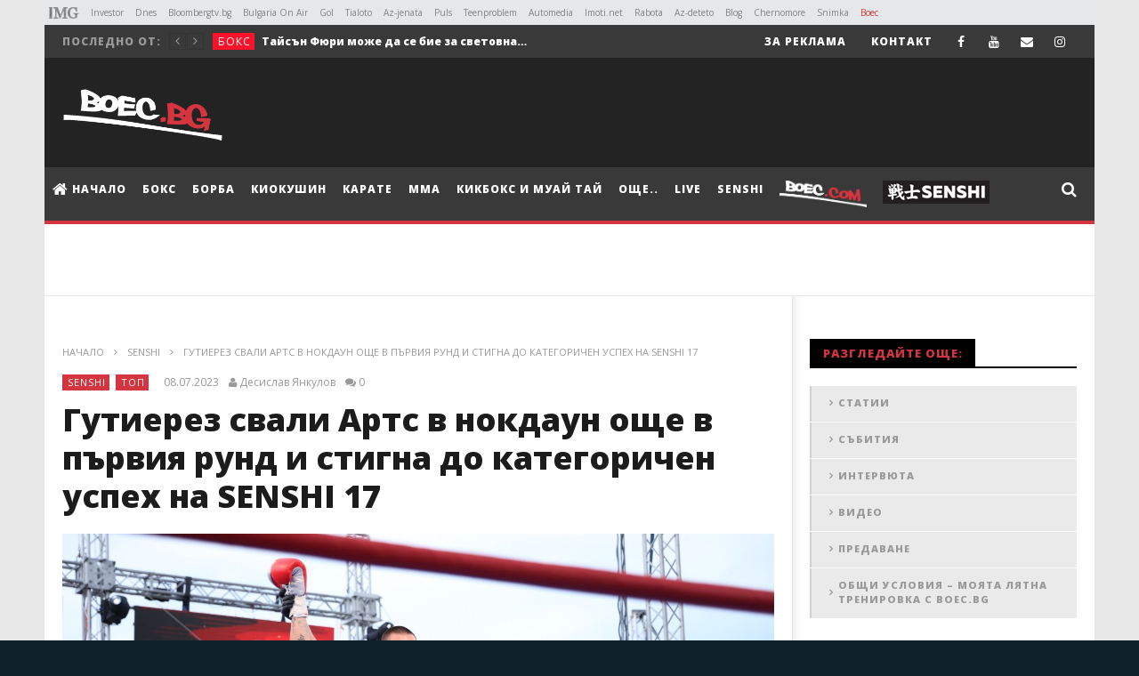

--- FILE ---
content_type: text/html; charset=utf-8
request_url: https://www.google.com/recaptcha/api2/aframe
body_size: 266
content:
<!DOCTYPE HTML><html><head><meta http-equiv="content-type" content="text/html; charset=UTF-8"></head><body><script nonce="a14ABrtuXl6Ki29IJrGhlw">/** Anti-fraud and anti-abuse applications only. See google.com/recaptcha */ try{var clients={'sodar':'https://pagead2.googlesyndication.com/pagead/sodar?'};window.addEventListener("message",function(a){try{if(a.source===window.parent){var b=JSON.parse(a.data);var c=clients[b['id']];if(c){var d=document.createElement('img');d.src=c+b['params']+'&rc='+(localStorage.getItem("rc::a")?sessionStorage.getItem("rc::b"):"");window.document.body.appendChild(d);sessionStorage.setItem("rc::e",parseInt(sessionStorage.getItem("rc::e")||0)+1);localStorage.setItem("rc::h",'1769106823730');}}}catch(b){}});window.parent.postMessage("_grecaptcha_ready", "*");}catch(b){}</script></body></html>

--- FILE ---
content_type: text/css
request_url: https://boec.bg/wp-content/plugins/newstube-shortcodes//shortcodes/css/shortcode.css
body_size: 14029
content:

/*====================================================================================================================================================================================================*/

/*shortcode posts classic slider*/

.cactus-slider-sync .cactus-silder-sync-content, 
.cactus-slider-sync .cactus-silder-sync-listing {
	margin:0 auto;
	position:relative;
	overflow:hidden;
	-webkit-backface-visibility:hidden;
	-moz-backface-visibility:hidden;
	-ms-backface-visibility:hidden;
	-o-backface-visibility:hidden;
	backface-visibility:hidden;
	/* Fix of Webkit flickering */
	z-index:1;
	direction:ltr;
}
.cactus-slider-sync {color:rgba(68,68,68,1.0); line-height:1.5; -webkit-font-smoothing: antialiased !important; -moz-osx-font-smoothing: grayscale !important; position:relative;}
.cactus-slider-sync, .cactus-slider-sync *, .cactus-slider-sync .swiper-wrapper, .cactus-slider-sync .swiper-slide { box-sizing:border-box; -webkit-box-sizing:border-box; -moz-box-sizing: border-box;}	
.cactus-slider-sync img { border:0;}

/*Test for dev*/
	.test { background-color:rgba(244,244,244,1.00)}
/*Test for dev*/

/*thumb-overlay*/
	.cactus-slider-sync .thumb-overlay { position:absolute; background-color:rgba(0,0,0,0.4); top:0; bottom:0; left:0; right:0; opacity:0; transition:opacity 0.2s, visibility 0.2s; -webkit-transition:opacity 0.2s, visibility 0.2s;}
/*thumb-overlay*/

/*thumb-gradient*/
	.cactus-slider-sync .thumb-gradient{
		position:absolute; top:65%; top:0\9; bottom:0; left:0; right:0; transform:scale(1.015,1.015); -webkit-transform:scale(1.015,1.015); opacity:0.75; opacity:0.5\9;
		background: rgba(0,0,0,0);
		background: -moz-linear-gradient(top, rgba(0,0,0,0) 0%, rgba(0,0,0,0.5) 50%, rgba(0,0,0,1) 100%);
		background: -webkit-gradient(left top, left bottom, color-stop(0%, rgba(0,0,0,0)), color-stop(50%, rgba(0,0,0,0.5)), color-stop(100%, rgba(0,0,0,1)));
		background: -webkit-linear-gradient(top, rgba(0,0,0,0) 0%, rgba(0,0,0,0.5) 50%, rgba(0,0,0,1) 100%);
		background: -o-linear-gradient(top, rgba(0,0,0,0) 0%, rgba(0,0,0,0.5) 50%, rgba(0,0,0,1) 100%);
		background: -ms-linear-gradient(top, rgba(0,0,0,0) 0%, rgba(0,0,0,0.5) 50%, rgba(0,0,0,1) 100%);
		background: linear-gradient(to bottom, rgba(0,0,0,0) 0%, rgba(0,0,0,0.5) 50%, rgba(0,0,0,1) 100%);
		filter: progid:DXImageTransform.Microsoft.gradient( startColorstr='#FFFFFF', endColorstr='#000000', GradientType=0 );
		backface-visibility:hidden; -webkit-backface-visibility:hidden;
	}
/*thumb-gradient*/

	.cactus-slider-sync { overflow:hidden; margin-bottom:0px;}
	.cactus-listing-content > .cactus-slider-sync { margin-bottom:40px;}
	.sb-right .main-content-col .cactus-slider-sync, 
	.sb-left .main-content-col .cactus-slider-sync { margin-bottom:40px;}
	
	.cactus-slider-sync { width:calc(100% - 1px); width:-moz-calc(100% - 1px); width:-o-calc(100% - 1px); width:-ms-calc(100% - 1px);  width:-webkit-calc(100% - 1px); display:block; margin-left:auto; margin-right:auto;}

	.cactus-sidebar-control:not(.sb-right):not(.sb-left) .cactus-slider-sync {width:100%}
	.cactus-sidebar-control:not(.sb-right):not(.sb-left) .cactus-slider-sync[data-layout="vertical"] {width:calc(100% - 1px); width:-moz-calc(100% - 1px); width:-o-calc(100% - 1px); width:-ms-calc(100% - 1px);  width:-webkit-calc(100% - 1px);}
	@media(max-width:1199px) {
		.cactus-slider-sync,
		.cactus-sidebar-control:not(.sb-right):not(.sb-left) .cactus-slider-sync{ width:100%;}
		.cactus-sidebar-control:not(.sb-right):not(.sb-left) .cactus-slider-sync[data-layout="vertical"] {width:100%;}
	}	
	
	.cactus-slider-sync .pre-carousel,
	.cactus-slider-sync .next-carousel { position:absolute; display:block; width:40px; height:40px; font-size:32px; z-index:9; background-color:rgba(0,0,0,0.5); color:rgba(255,255,255,0.5); line-height:1; transition:color 0.2s, background-color 0.2s, visibility 0.2s, opacity 0.2s; -webkit-transition:color 0.2s, background-color 0.2s, visibility 0.2s, opacity 0.2s; text-decoration:none; top:50%; margin-top:-20px; text-align:center; padding-top:3px; visibility:hidden; opacity:0;}
	
	.cactus-slider-sync .pre-carousel { left:15px;}
	.cactus-slider-sync .next-carousel { right:15px;}
	
	.cactus-slider-sync .pre-carousel:hover,
	.cactus-slider-sync .next-carousel:hover { background-color:rgba(0,0,0,1.00); color:rgba(250,218,26,1.0); text-decoration:none}
	
	.cactus-slider-sync:hover .pre-carousel,
	.cactus-slider-sync:hover .next-carousel { visibility:visible; opacity:1;}
	
	@media(max-width:991px) {
		.cactus-slider-sync .pre-carousel,
		.cactus-slider-sync .next-carousel { visibility:visible; opacity:1;}
	}
	
	.cactus-slider-sync .cactus-silder-sync-content { margin-bottom:10px; position:relative;}
	.cactus-slider-sync .cactus-silder-sync-content .sync-img-content { padding-top:65%; position:relative; overflow:hidden;}	
	.cactus-slider-sync .cactus-silder-sync-content .sync-img-content img { position:absolute; top:0; left:0; width:100%; height:auto;}
	.cactus-slider-sync .cactus-silder-sync-content .sync-img-content:hover .thumb-overlay{ visibility:visible; opacity:1;}
	
	.cactus-slider-sync .horizontal-align .cactus-silder-sync-content .swiper-wrapper { white-space:nowrap; line-height:0; font-size:0;}
	.cactus-slider-sync .horizontal-align .cactus-silder-sync-content .swiper-slide { float:none; display:inline-block; white-space:normal; vertical-align:top; width:100%;}
	
	.cactus-slider-sync[data-layout="vertical"] .horizontal-align .cactus-silder-sync-content .swiper-wrapper{ white-space:normal;}
	.cactus-slider-sync[data-layout="vertical"] .horizontal-align .cactus-silder-sync-content .swiper-slide:first-child { width:100%;}
	.cactus-slider-sync[data-layout="vertical"] .horizontal-align .cactus-silder-sync-content .swiper-slide:not(:first-child) { width:auto;}
	
	.cactus-slider-sync .cactus-silder-sync-content .primary-content { position:absolute; top:auto; bottom:5px; left:15px; right:15px;}
	.cactus-slider-sync .cactus-silder-sync-content .primary-content h4 { letter-spacing:0; backface-visibility:hidden; -webkit-backface-visibility:hidden;}
	.cactus-slider-sync .cactus-silder-sync-content .primary-content h4 a {color:rgba(255,255,255,1.0); text-decoration:none;}
	.cactus-slider-sync .cactus-silder-sync-content .primary-content h4 a:hover { text-decoration:underline;}
	
	.cactus-slider-sync .cactus-silder-sync-content .cactus-note-cat {margin-bottom: 5px; position: relative; display: inline-block; margin-right: 2px;}
	.cactus-slider-sync .cactus-silder-sync-content .cactus-note-point {margin-bottom: 5px; position: relative;display: inline-block;margin-right: 2px;padding: 0 5px 1px 5px;}
	
	.cactus-slider-sync .cactus-silder-sync-listing { margin-left:-5px; margin-right:-5px;}
	.cactus-slider-sync .cactus-silder-sync-listing .swiper-wrapper { overflow:hidden; white-space:nowrap; font-size:0; line-height:0;}
	.cactus-slider-sync .cactus-silder-sync-listing .swiper-slide { width:20%; padding-left:5px; padding-right:5px; float:none; display:inline-block;}	
	.cactus-slider-sync .cactus-silder-sync-listing .sync-img-content > div { position:relative; overflow:hidden; padding-top:100%; cursor:pointer;}
	.cactus-slider-sync .cactus-silder-sync-listing .sync-img-content > div > .hr-active {position:absolute; left:-5px; right:-5px; bottom:0; height:3px; background-color:rgba(250,218,26,1.0); content:''; z-index:1; visibility:hidden; opacity:0; transition:all 0.2s; -webkit-transition:all 0.2s;}
	.cactus-slider-sync .cactus-silder-sync-listing .sync-img-content > div > img { position:absolute; top:0; left:0; width:100%; height:auto;}
	
	.cactus-slider-sync .cactus-silder-sync-listing .sync-img-content > div:hover .thumb-overlay{ visibility:visible; opacity:1;}
	.cactus-slider-sync .cactus-silder-sync-listing .swiper-slide.active { pointer-events:none;}
	.cactus-slider-sync .cactus-silder-sync-listing .swiper-slide.active .sync-img-content > div > .hr-active { visibility:visible; opacity:1;}
	.cactus-slider-sync .cactus-silder-sync-listing .swiper-slide.active .sync-img-content > div > .thumb-overlay {visibility:visible; opacity:1;}
	
	.cactus-slider-sync[data-layout="vertical"] { display:table; width:100%;}
	.cactus-slider-sync[data-layout="vertical"] .horizontal-align,
	.cactus-slider-sync[data-layout="vertical"] .vertical-align { display:table-cell; vertical-align:top;}
	.cactus-slider-sync[data-layout="vertical"] .cactus-silder-sync-content .sync-img-content img { }
	
	.cactus-slider-sync[data-layout="vertical"] .horizontal-align { width:63%;}
	.cactus-slider-sync[data-layout="vertical"] .vertical-align { width:37%; position:relative;}
	
	.cactus-slider-sync[data-layout="vertical"] .cactus-silder-sync-content { margin-bottom:0; overflow:hidden; margin-left:-1px; margin-right:-1px;}
	.row .cactus-categories-slider .cactus-slider-sync[data-layout="vertical"] .cactus-silder-sync-content { margin-left:0; margin-right:0;}
	.cactus-slider-sync[data-layout="vertical"] .cactus-silder-sync-content .sync-img-content { padding-top:70%;}
	
	.cactus-slider-sync[data-layout="vertical"] .cactus-silder-sync-listing { margin:0; display:block; position:absolute; top:0; left:0; right:0; bottom:0; width:100%; height:100%; overflow:hidden; background-color:rgba(0,0,0,1.00);}
	.cactus-slider-sync[data-layout="vertical"] .cactus-silder-sync-listing .swiper-wrapper { display:table; width:100%; height:100%; overflow:hidden;}
	.cactus-slider-sync[data-layout="vertical"] .cactus-silder-sync-listing .swiper-slide { width:100%; padding:0; height:16.8%; border-bottom:1px solid rgba(255,255,255,0.15); position:relative; transition:background-color 0.2s, border-color 0.2s; -webkit-transition:background-color 0.2s, border-color 0.2s; float:none; display:table; cursor:pointer\9; white-space:normal;}
	.cactus-slider-sync[data-layout="vertical"] .cactus-silder-sync-listing .swiper-slide:last-child {border-bottom:none;}
	.cactus-slider-sync[data-layout="vertical"] .cactus-silder-sync-listing .sync-img-content { display:table; width:100%; height: 100%; display:table-cell\9; vertical-align:middle\9;}
	.cactus-slider-sync[data-layout="vertical"] .cactus-silder-sync-listing .sync-img-content > div { padding-top:0; display:table-cell; vertical-align:middle;}
	.cactus-slider-sync[data-layout="vertical"] .cactus-silder-sync-listing .sync-img-content > div > a { display:block; font-weight:bold; color:rgba(255,255,255,1.00); text-decoration:none; line-height:1.3; padding-left:22px; padding-right:20px; max-height:36px; overflow:hidden; font-size:14px;}
	.cactus-slider-sync[data-layout="vertical"] .cactus-silder-sync-listing .sync-img-content > div:hover > a { color:rgba(250,218,26,1.00)}
	.cactus-slider-sync[data-layout="vertical"] .cactus-silder-sync-listing .swiper-slide:before { position:absolute; top:0; left:0; bottom:0; width:3px; background-color:rgba(250,218,26,1.0); display:block; content:''; visibility:hidden; opacity:0; transition:all 0.2s; -webkit-transition:all 0.2s;}
	.cactus-slider-sync[data-layout="vertical"] .cactus-silder-sync-listing .swiper-slide.active {background-color:rgba(255,255,255,0.15); border-color:transparent;}
	.cactus-slider-sync[data-layout="vertical"] .cactus-silder-sync-listing .swiper-slide.active .sync-img-content > div > a{color:rgba(255,255,255,1.00)}
	.cactus-slider-sync[data-layout="vertical"] .cactus-silder-sync-listing .swiper-slide.active:before {visibility: visible; opacity:1;}
	
	.cactus-slider-sync[data-layout="vertical"] .pre-carousel,
	.cactus-slider-sync[data-layout="vertical"] .next-carousel { display:none;}
	
	@media(max-width:767px) {
		.cactus-slider-sync[data-layout="vertical"],
		.cactus-slider-sync[data-layout="vertical"] .horizontal-align,
		.cactus-slider-sync[data-layout="vertical"] .vertical-align,
		.cactus-slider-sync[data-layout="vertical"] .cactus-silder-sync-listing { display:block; width:100%; position:relative;}
		.cactus-slider-sync[data-layout="vertical"] .cactus-silder-sync-listing .swiper-slide { height:auto;}
		
		.cactus-slider-sync[data-layout="vertical"] .cactus-silder-sync-listing .sync-img-content,
		.cactus-slider-sync[data-layout="vertical"] .cactus-silder-sync-listing .sync-img-content > div { display:block; width:100%;}
		.cactus-slider-sync[data-layout="vertical"] .cactus-silder-sync-listing .sync-img-content > div > a{ padding-top:10px; padding-bottom:11px; max-height:none;}
		.cactus-slider-sync[data-layout="vertical"] .cactus-silder-sync-listing .sync-img-content > div > a > span { display:block; max-height:36px; overflow:hidden;}
		.cactus-slider-sync[data-layout="vertical"] .cactus-silder-sync-content .primary-content h4 { /*font-size:16px;*/}
	}

/*end shortcode posts classic slider*/

/*====================================================================================================================================================================================================*/


/*shortcode posts thumb slider*/
.cactus-thumb-slider .cactus-thumb-slider-container,  
.cactus-thumb-slider .cactus-thumb-slider-listing{
	margin:0 auto;
	position:relative;
	overflow:hidden;
	-webkit-backface-visibility:hidden;
	-moz-backface-visibility:hidden;
	-ms-backface-visibility:hidden;
	-o-backface-visibility:hidden;
	backface-visibility:hidden;
	/* Fix of Webkit flickering */
	z-index:1;
	direction:ltr;
}
.cactus-thumb-slider {color:rgba(68,68,68,1.0); line-height:1.5; -webkit-font-smoothing: antialiased !important; -moz-osx-font-smoothing: grayscale !important; position:relative;}
.cactus-thumb-slider, 
.cactus-thumb-slider *, 
.cactus-thumb-slider .swiper-wrapper,  
.cactus-thumb-slider .swiper-slide{ box-sizing:border-box; -webkit-box-sizing:border-box; -moz-box-sizing: border-box;}	

.cactus-thumb-slider img { border:0;}

/*thumb-overlay*/
	.cactus-thumb-slider .thumb-overlay { position:absolute; background-color:rgba(0,0,0,0.4); top:0; bottom:0; left:0; right:0; opacity:0; transition:opacity 0.2s, visibility 0.2s; -webkit-transition:opacity 0.2s, visibility 0.2s;}
/*thumb-overlay*/

/*thumb-gradient*/
	.cactus-thumb-slider .thumb-gradient{
		position:absolute; top:60%; top:0\9; bottom:0; left:0; right:0; transform:scale(1.015,1.015); -webkit-transform:scale(1.015,1.015); opacity:0.75; opacity:0.5\9;
		background: rgba(0,0,0,0);
		background: -moz-linear-gradient(top, rgba(0,0,0,0) 0%, rgba(0,0,0,0.5) 50%, rgba(0,0,0,1) 100%);
		background: -webkit-gradient(left top, left bottom, color-stop(0%, rgba(0,0,0,0)), color-stop(50%, rgba(0,0,0,0.5)), color-stop(100%, rgba(0,0,0,1)));
		background: -webkit-linear-gradient(top, rgba(0,0,0,0) 0%, rgba(0,0,0,0.5) 50%, rgba(0,0,0,1) 100%);
		background: -o-linear-gradient(top, rgba(0,0,0,0) 0%, rgba(0,0,0,0.5) 50%, rgba(0,0,0,1) 100%);
		background: -ms-linear-gradient(top, rgba(0,0,0,0) 0%, rgba(0,0,0,0.5) 50%, rgba(0,0,0,1) 100%);
		background: linear-gradient(to bottom, rgba(0,0,0,0) 0%, rgba(0,0,0,0.5) 50%, rgba(0,0,0,1) 100%);
		filter: progid:DXImageTransform.Microsoft.gradient( startColorstr='#FFFFFF', endColorstr='#000000', GradientType=0 );
	}
/*thumb-gradient*/

.cactus-thumb-slider .bottom-absolute { position:absolute; bottom:0; left:-5px; right:-5px; height:3px; background-color:rgba(250,218,26,1.0); opacity:1; transition:opacity 0.2s; -webkit-transition:opacity 0.2s;}

.cactus-thumb-slider .cactus-note-cat {margin-bottom: 5px; position: relative; display: inline-block; margin-right: 2px; transition:background-color 0.2s; -webkit-transition:background-color 0.2s;}
.cactus-thumb-slider .cactus-note-point {margin-bottom: 5px; position: relative;display: inline-block;margin-right: 2px; padding: 0 5px 1px 5px; background-color:transparent; transition:color 0.2s; -webkit-transition:color 0.2s;}

.cactus-thumb-slider { display:block; width:auto; margin-left:-500%; margin-right:-500%; position:relative; overflow:hidden; margin-bottom:20px; background-color:rgba(28,28,28,1.0);}
/*.cactus-sidebar-control .main-content-col .cactus-thumb-slider:first-child,*/
.cactus-sidebar-control .cactus-categories-slider > .cactus-thumb-slider:first-child { margin-top:-20px;}
.cactus-thumb-slider .prev-next-fix,
.cactus-thumb-slider .slider-thumb { position:absolute; width:1180px; left:50%; margin-left:-590px; top:0; bottom:0; pointer-events:none;}
.cactus-thumb-slider .slider-thumb { top:auto; pointer-events:auto;}
.cactus-thumb-slider .slider-content { display:block; width:100vw; margin-left:auto; margin-right:auto; }
@media(max-width:1199px) {
	.cactus-thumb-slider { height:750px !important}
	.cactus-thumb-slider .prev-next-fix,
	.cactus-thumb-slider .slider-thumb { width:980px; margin-left:-490px;}
}
@media(max-width:991px) {
	.cactus-thumb-slider { height:650px !important}
	.cactus-thumb-slider .prev-next-fix,
	.cactus-thumb-slider .slider-thumb { width:760px; margin-left:-380px;}
}
@media(max-width:767px) {
	.cactus-thumb-slider { height:650px !important; margin-left:-20px; margin-right:-20px;}
	.cactus-thumb-slider .prev-next-fix,
	.cactus-thumb-slider .slider-thumb { width:100%; margin-left:0; left:0;}
	.cactus-thumb-slider .slider-content {width:100%;}
}

.cactus-thumb-slider .cactus-thumb-slider-container .swiper-slide { background-color:rgba(28,28,28,1.0); background-position:center; background-origin:border-box; background-attachment:scroll; background-size:cover; background-repeat:no-repeat; width:100%; position:relative; z-index:1;}
.cactus-thumb-slider .cactus-thumb-slider-container .swiper-slide > a { position:absolute; display:block; top:0; right:0; bottom:0; left:0; z-index:0;}
.cactus-thumb-slider .cactus-thumb-slider-container .swiper-slide.swiper-slide-active { z-index:2;}

.cactus-thumb-slider .thumb-content { overflow:hidden; width:100%;}
.cactus-thumb-slider .thumb-content .cactus-thumb-slider-listing { margin-left:-2px; margin-right:-2px; z-index:2;}
.cactus-thumb-slider .thumb-content .swiper-slide { width:25%; float:left; padding:0 2px;}
.cactus-thumb-slider .thumb-content .swiper-slide .thumb-item {min-height:82px; background-color:rgba(0,0,0,0.75); cursor:pointer; line-height:0; padding:15px 15px 5px 15px; overflow:hidden; position: relative; visibility:hidden; opacity:0; transition:background-color 0.2s, visibility 0.2s, opacity 0.2s; -webkit-transition:background-color 0.2s, visibility 0.2s, opacity 0.2s;}

.cactus-thumb-slider .thumb-content .swiper-slide.show-now:nth-child(1) .thumb-item { transition:background-color 0.2s, visibility 0.2s 0s, opacity 0.2s 0s; -webkit-transition:background-color 0.2s, visibility 0.2s 0s, opacity 0.2s 0s; visibility: visible; opacity:1;}
.cactus-thumb-slider .thumb-content .swiper-slide.show-now:nth-child(2) .thumb-item { transition:background-color 0.2s, visibility 0.2s 0.05s, opacity 0.2s 0.05s; -webkit-transition:background-color 0.2s, visibility 0.2s 0.05s, opacity 0.2s 0.05s; visibility: visible; opacity:1;}
.cactus-thumb-slider .thumb-content .swiper-slide.show-now:nth-child(3) .thumb-item { transition:background-color 0.2s, visibility 0.2s 0.1s, opacity 0.2s 0.1s; -webkit-transition:background-color 0.2s, visibility 0.2s 0.1s, opacity 0.2s 0.1s; visibility: visible; opacity:1;}
.cactus-thumb-slider .thumb-content .swiper-slide.show-now:nth-child(4) .thumb-item { transition:background-color 0.2s, visibility 0.2s 0.15s, opacity 0.2s 0.15s; -webkit-transition:background-color 0.2s, visibility 0.2s 0.15s, opacity 0.2s 0.15s; visibility: visible; opacity:1;}

.cactus-thumb-slider .thumb-content .swiper-slide .thumb-item h3 { color:rgba(255,255,255,1.00); transition:color 0.2s; -webkit-transition:color 0.2s; max-height:2.7em; overflow:hidden; line-height:1.3}
.cactus-thumb-slider .thumb-content .swiper-slide .thumb-item:hover, 
.cactus-thumb-slider .thumb-content .swiper-slide.active .thumb-item { background-color:rgba(250,218,26,1.0);}

.cactus-thumb-slider .thumb-content .swiper-slide .thumb-item:hover *:not(.cactus-note-cat), 
.cactus-thumb-slider .thumb-content .swiper-slide.active .thumb-item *:not(.cactus-note-cat) { /*color:rgba(255,255,255,1.0);*/}
.cactus-thumb-slider .thumb-content .swiper-slide .thumb-item:hover .cactus-note-cat,
.cactus-thumb-slider .thumb-content .swiper-slide.active .thumb-item .cactus-note-cat { background-color:rgba(255,255,255,1.0); color:rgba(250,218,26,1.0);}

.cactus-thumb-slider .thumb-content .swiper-slide .thumb-item:hover .bottom-absolute,
.cactus-thumb-slider .thumb-content .swiper-slide.active .thumb-item .bottom-absolute { opacity:0;} 

.cactus-thumb-slider .pre-carousel,
.cactus-thumb-slider .next-carousel { position:absolute; display:block; width:40px; height:40px; font-size:32px; z-index:9; background-color:rgba(0,0,0,0.5); color:rgba(255,255,255,0.5); line-height:1; transition:color 0.2s, background-color 0.2s, visibility 0.2s, opacity 0.2s; -webkit-transition:color 0.2s, background-color 0.2s, visibility 0.2s, opacity 0.2s; text-decoration:none; top:50%; margin-top:-20px; text-align:center; padding-top:3px; visibility:hidden; opacity:0; pointer-events:auto; display:none;}
.cactus-thumb-slider .pre-carousel { left:0;}
.cactus-thumb-slider .next-carousel { right:0;}
.cactus-thumb-slider .pre-carousel:hover,
.cactus-thumb-slider .next-carousel:hover { background-color:rgba(0,0,0,1.00); color:rgba(250,218,26,1.0); text-decoration:none}
.cactus-thumb-slider:hover .pre-carousel,
.cactus-thumb-slider:hover .next-carousel { visibility:visible; opacity:1;}
@media(max-width:991px) {
	.cactus-thumb-slider .pre-carousel,
	.cactus-thumb-slider .next-carousel { visibility:visible; opacity:1;}
}
@media(max-width:767px) {
	.cactus-thumb-slider .pre-carousel { left:20px;}
	.cactus-thumb-slider .next-carousel { right:20px;}
}

[id^="video-banner-"] { position:absolute; top:0; left:0; width:100%; height:auto;}
@media(max-width:991px) {
	[id^="video-banner-"] { position:absolute; top:0; left:0; width:auto; height:100%;}	
}

	/*Update design*/
		.cactus-thumb-slider .thumb-content .swiper-slide .thumb-item { min-height:65px; background-color:rgba(0,0,0,0.3); padding:15px 20px; position:relative;}	
		.cactus-thumb-slider .thumb-content .swiper-slide .thumb-item:hover, 
		.cactus-thumb-slider .thumb-content .swiper-slide.active .thumb-item {background-color:rgba(0,0,0,0.9);}	
		.cactus-thumb-slider .cactus-note-point { font-size:14px;}
		.cactus-thumb-slider .thumb-primary-content { position:absolute; bottom: 125px; width:1180px; left:50%; margin-left:-590px;}
		.cactus-thumb-slider .thumb-content-bg { background-color:rgba(0,0,0,0.8); padding:40px; width:46%;}
		
		.cactus-thumb-slider .thumb-title { padding-top:4px; padding-bottom:7px; margin-top:-15px; margin-bottom:25px;}
		.cactus-thumb-slider .thumb-title:last-child { margin-bottom:-15px;}
		.cactus-thumb-slider .thumb-title a{ font-size:30px; color:rgba(255,255,255,1.00);}
		.cactus-thumb-slider .thumb-title a:hover {color:rgba(255,255,255,1.00);}
		.cactus-thumb-slider .thumb-excerpt { color:rgba(185,185,185,1.0); margin-top:-10px; margin-bottom:-10px;}
		
		.cactus-thumb-slider .thumb-absolute { position:absolute; top:-8px; left:40px; line-height:0;}
		
		@media(max-width:1199px) {
			.cactus-thumb-slider .thumb-primary-content { position:absolute; bottom: 125px; width:980px; left:50%; margin-left:-490px;}
			.cactus-thumb-slider .thumb-content-bg { width:100%}
		}
		@media(max-width:991px) {
			.cactus-thumb-slider .thumb-primary-content { position:absolute; bottom: 125px; width:760px; left:50%; margin-left:-380px;}
			.cactus-thumb-slider .thumb-content-bg { width:100%}
		}
		@media(max-width:767px) {
			.cactus-thumb-slider { margin-left:0; margin-right:0;}
			.cactus-thumb-slider .thumb-primary-content { position:absolute; bottom: 125px; width:auto; left:20px; right:20px; margin-left:0;}
			.cactus-thumb-slider .thumb-content-bg { width:100%;}
		}
		
		.cactus-thumb-slider .thumb-absolute-item { position:absolute; top:0; left:0; right:0; bottom:0;}
		.cactus-thumb-slider .thumb-absolute-table { width:100%; height:100%; top:0; left:0; display:table;} 
		.cactus-thumb-slider .thumb-absolute-table > * { display:table-cell; vertical-align:middle; height:100%;}
		.cactus-thumb-slider .thumb-absolute-table > * h3 { padding-left:20px; padding-right:20px;}
		.cactus-thumb-slider .thumb-absolute-table > * .cactus-note-point { line-height:1; margin:0;}
	/*Update design*/
/*end shortcode posts thumb slider*/

/*====================================================================================================================================================================================================*/

/*shortcode posts parallax*/

.cactus-categories-slider > .cactus-banner-parallax { margin-bottom:20px;}
.cactus-banner-parallax {color:rgba(68,68,68,1.0); line-height:1.5; -webkit-font-smoothing: antialiased !important; -moz-osx-font-smoothing: grayscale !important; position:relative}
.cactus-banner-parallax, .cactus-banner-parallax *, .cactus-banner-parallax .swiper-slide, .cactus-banner-parallax .swiper-wrapper { box-sizing:border-box; -webkit-box-sizing:border-box; -moz-box-sizing: border-box;}	
.cactus-banner-parallax img { border:0;}

/*cactus-banner gradient*/
	.cactus-banner-parallax .cactus-banner-gradient{
		position:absolute;
		top:0;
		left:0;
		right:0;
		bottom:0;
		background: rgba(0,0,0,1);
		background: -moz-linear-gradient(left, rgba(0,0,0,1) 0%, rgba(0,0,0,0.01) 30%, rgba(0,0,0,0) 70%, rgba(0,0,0,1) 100%);
		background: -webkit-gradient(left top, right top, color-stop(0%, rgba(0,0,0,1)), color-stop(30%, rgba(0,0,0,0.01)), color-stop(70%, rgba(0,0,0,0)), color-stop(100%, rgba(0,0,0,1)));
		background: -webkit-linear-gradient(left, rgba(0,0,0,1) 0%, rgba(0,0,0,0.01) 30%, rgba(0,0,0,0) 70%, rgba(0,0,0,1) 100%);
		background: -o-linear-gradient(left, rgba(0,0,0,1) 0%, rgba(0,0,0,0.01) 30%, rgba(0,0,0,0) 70%, rgba(0,0,0,1) 100%);
		background: -ms-linear-gradient(left, rgba(0,0,0,1) 0%, rgba(0,0,0,0.01) 30%, rgba(0,0,0,0) 70%, rgba(0,0,0,1) 100%);
		background: linear-gradient(to right, rgba(0,0,0,1) 0%, rgba(0,0,0,0.01) 30%, rgba(0,0,0,0) 70%, rgba(0,0,0,1) 100%);
		filter: progid:DXImageTransform.Microsoft.gradient( startColorstr='#000000', endColorstr='#000000', GradientType=1 );
		opacity:0.75;
	}
/*cactus-banner gradient*/

.cactus-banner-parallax { overflow:hidden; position:relative; z-index:1}
.cactus-banner-parallax .cactus-banner-parallax-content { overflow:hidden; min-height:400px; background-size:cover; background-position:50% 0px; background-attachment:fixed; background-color:rgba(28,28,28,1.0); background-repeat:no-repeat;}
@media(max-width:1024px) {
	.cactus-banner-parallax .cactus-banner-parallax-content { background-attachment:scroll !important; background-position:50% 50% !important;}
}

.cactus-banner-parallax .primary-content { position:absolute; top:auto; bottom:0; left:30px; bottom:0; right:45%;}
.cactus-banner-parallax .primary-content h1 { margin-bottom:33px; line-height:1.1; letter-spacing:0;}
.cactus-banner-parallax .primary-content h1 a {font-size:48px; color:rgba(255,255,255,1.0); text-decoration:none; text-shadow:1px 2px 2px rgba(0,0,0,0.3);}

.cactus-banner-parallax .cactus-note-cat {margin-bottom: 0; position: relative; display: inline-block; margin-right: 2px;}
.cactus-banner-parallax .cactus-note-point {margin-bottom: 0; position: relative;display: inline-block;margin-right: 2px;padding: 0 5px 1px 5px;}

.cactus-banner-parallax .sub-content { position:absolute; top:0; bottom:0; left:75%; bottom:0; right:30px;}
.cactus-banner-parallax .sub-content .sub-item-listing { display: table; width:100%; height:100%;}
.cactus-banner-parallax .sub-content .sub-item-listing .sub-item-listing-content { display:table-cell; vertical-align:middle;}

.cactus-banner-parallax .sub-content .sub-item { margin-bottom:22px;}
.cactus-banner-parallax .sub-content .sub-item:last-child { margin-bottom:0;}
.cactus-banner-parallax .sub-content .cactus-note-cat {margin-bottom: 5px;}
.cactus-banner-parallax .sub-content .cactus-note-point {margin-bottom: 5px;}
.cactus-banner-parallax .sub-content h3 a {color:rgba(255,255,255,1.0); text-decoration:none;}
.cactus-banner-parallax .sub-content h3 a:hover {color:rgba(250,218,26,1.0); text-decoration:none;}

@media(max-width:991px) {
	.cactus-banner-parallax .cactus-banner-parallax-content { max-height:400px;}
	.cactus-banner-parallax .primary-content h1 a {font-size:36px;}
	.cactus-banner-parallax .sub-content { left:65%;}
}

@media(max-width:767px) {
	.cactus-banner-parallax .cactus-banner-parallax-content { max-height:450px; min-height:450px;}	
	
	.cactus-banner-parallax .primary-content { position:relative; right:auto; left:auto; top:auto; bottom:auto; padding-left:20px; padding-right:20px; padding-top:17px;}
	.cactus-banner-parallax .primary-content .cactus-note-cat { margin-bottom:5px;}
	.cactus-banner-parallax .primary-content h1{line-height:1.2; font-size:14px;}
	.cactus-banner-parallax .primary-content h1 a{font-size:14px;}
	
	.cactus-banner-parallax .sub-content { right:0; left:0; top:auto; bottom:15px; padding-left:20px; padding-right:20px; padding-top:0;}
	.cactus-banner-parallax .sub-content h3 a { /*font-weight:normal;*/}
	
	.cactus-banner-parallax-content:before { position:absolute; content:''; top:0; bottom:0; right:0; left:0; background-color:rgba(0,0,0,0.4)}
	.cactus-banner-parallax .cactus-banner-gradient { display:none;}
}

.row > .cactus-banner-parallax { margin-top:-20px;}
.cactus-listing-content > .cactus-banner-parallax { margin-bottom:40px;}

.sb-right .main-content-col .cactus-banner-parallax, 
.sb-left .main-content-col .cactus-banner-parallax { margin-bottom:40px;}

/*end shortcode posts parallax*/

/*====================================================================================================================================================================================================*/


/*shortcode posts grid*/

.cactus-slider .cactus-swiper-container {
	margin:0 auto;
	position:relative;
	overflow:hidden;
	-webkit-backface-visibility:hidden;
	-moz-backface-visibility:hidden;
	-ms-backface-visibility:hidden;
	-o-backface-visibility:hidden;
	backface-visibility:hidden;
	/* Fix of Webkit flickering */
	z-index:1;
	direction:ltr;
}
.cactus-slider {color:rgba(68,68,68,1.0); line-height:1.5; -webkit-font-smoothing: antialiased !important; -moz-osx-font-smoothing: grayscale !important; position:relative}
.cactus-slider, .cactus-slider *, .cactus-slider .swiper-slide, .cactus-slider .swiper-wrapper { box-sizing:border-box; -webkit-box-sizing:border-box; -moz-box-sizing: border-box;}	
.cactus-slider img { border:0;}

/*thumb-overlay*/
	.cactus-slider .thumb-overlay { position:absolute; background-color:rgba(0,0,0,0.4); top:0; bottom:0; left:0; right:0; transform:scale(1.015,1.015); -webkit-transform:scale(1.015,1.015); opacity:0; transition:opacity 0.2s, visibility 0.2s; -webkit-transition:opacity 0.2s, visibility 0.2s;}
/*thumb-overlay*/

/*thumb-gradient*/
	.cactus-slider .thumb-gradient{
		position:absolute; top:50%; top:0\9; bottom:0; left:0; right:0; transform:scale(1.015,1.015); -webkit-transform:scale(1.015,1.015); opacity:0.75; opacity:0.5\9;
		background: rgba(0,0,0,0);
		background: -moz-linear-gradient(top, rgba(0,0,0,0) 0%, rgba(0,0,0,0.5) 50%, rgba(0,0,0,1) 100%);
		background: -webkit-gradient(left top, left bottom, color-stop(0%, rgba(0,0,0,0)), color-stop(50%, rgba(0,0,0,0.5)), color-stop(100%, rgba(0,0,0,1)));
		background: -webkit-linear-gradient(top, rgba(0,0,0,0) 0%, rgba(0,0,0,0.5) 50%, rgba(0,0,0,1) 100%);
		background: -o-linear-gradient(top, rgba(0,0,0,0) 0%, rgba(0,0,0,0.5) 50%, rgba(0,0,0,1) 100%);
		background: -ms-linear-gradient(top, rgba(0,0,0,0) 0%, rgba(0,0,0,0.5) 50%, rgba(0,0,0,1) 100%);
		background: linear-gradient(to bottom, rgba(0,0,0,0) 0%, rgba(0,0,0,0.5) 50%, rgba(0,0,0,1) 100%);
		filter: progid:DXImageTransform.Microsoft.gradient( startColorstr='#FFFFFF', endColorstr='#000000', GradientType=0 );
	}
/*thumb-gradient*/

/*slider 1-2-3*/	
	.cactus-slider-wrap { position:relative; display:block; margin-left:auto; margin-right:auto; margin-bottom:-6px;}
	.sb-right .main-content-col .cactus-slider-wrap,
	.sb-left .main-content-col .cactus-slider-wrap { margin-bottom:34px;}	
	.wpb_wrapper .cactus-slider-wrap {margin-bottom:-6px;}	
	.cactus-slider-wrap .fix-slider-wrap {width:100%; overflow:hidden; position:relative; backface-visibility:hidden; -webkit-backface-visibility:hidden;}
	.cactus-slider-wrap .cactus-swiper-container { display:block; margin-left:-4px; margin-right:-4px;}
	.cactus-slider-wrap .cactus-swiper-container .swiper-wrapper { width:99999999999%;}		
	.cactus-slider-wrap .cactus-swiper-container .swiper-wrapper .swiper-slide, 
	.cactus-slider-wrap .cactus-swiper-container .swiper-wrapper .cactus-swiper-slide *{-webkit-box-sizing: border-box;-moz-box-sizing: border-box;box-sizing: border-box;}
	
	.cactus-slider-wrap .width-25percent { width:287px; float:left; padding-left:4px; padding-right:4px; margin:0; overflow:hidden;}
	.cactus-slider-wrap .width-50percent { width:574px; float:left; padding-left:4px; padding-right:4px; margin:0; overflow:hidden;}
	
	.cactus-slider-wrap .slide-post-item { padding-top:65%; position:relative; display:block; margin-bottom:6px; overflow:hidden;}	
	.cactus-slider-wrap .slide-post-item img { position:absolute; top:0; left:0; width:100%; height:auto; backface-visibility:hidden; -webkit-backface-visibility:hidden; transition:transform 0.2s ease-in-out; -webkit-transition:-webkit-transform 0.2s ease-in-out;}
	
	.cactus-slider-wrap .slide-post-item:hover img { transform:scale(1.25,1.25); -webkit-transform:scale(1.1,1.1);}
	
	.cactus-slider-wrap .cactus-slider-btn-prev,
	.cactus-slider-wrap .cactus-slider-btn-next { position:absolute; display:block; width:40px; height:40px; font-size:32px; z-index:9; background-color:rgba(0,0,0,0.5); color:rgba(255,255,255,0.5); line-height:1; transition:color 0.2s, background-color 0.2s, visibility 0.2s, opacity 0.2s; -webkit-transition:color 0.2s, background-color 0.2s, visibility 0.2s, opacity 0.2s; text-decoration:none; top:50%; margin-top:-23px; text-align:center; padding-top:3px; visibility:hidden; opacity:0;}
	
	.cactus-slider-wrap .cactus-slider-btn-prev { left:10px;}
	.cactus-slider-wrap .cactus-slider-btn-next { right:10px;}
	
	.cactus-slider-wrap .cactus-slider-btn-prev:hover,
	.cactus-slider-wrap .cactus-slider-btn-next:hover { background-color:rgba(0,0,0,1.00); color:rgba(250,218,26,1.0); text-decoration:none}
	
	.cactus-slider-wrap:hover .cactus-slider-btn-prev,
	.cactus-slider-wrap:hover .cactus-slider-btn-next { visibility:visible; opacity:1;}
	
	.cactus-slider-wrap .cactus-swiper-container .swiper-wrapper .swiper-slide .slide-post-item .cactus-note-cat { position:absolute; margin-bottom:auto; display:block; margin-right:auto;}
	
	/*Fix slider 1*/
		/*.cactus-slider-wrap.style-1 .width-25percent { width:250px; float:left; padding-left:4px; padding-right:4px; margin:0; overflow:hidden;}
		.cactus-slider-wrap.style-1 .width-50percent { width:504px; float:left; padding-left:4px; padding-right:4px; margin:0; overflow:hidden;}		
		.cactus-slider-wrap.style-1 .width-25percent > .slide-post-item { padding-top:65%;}
		.cactus-slider-wrap.style-1 .width-50percent > .slide-post-item { padding-top:65%}*/
		
		.sb-right .main-content-col .cactus-slider-wrap .width-25percent,
		.sb-left .main-content-col .cactus-slider-wrap .width-25percent { width:269px; float:left; padding-left:4px; padding-right:4px; margin:0; overflow:hidden;}
		
		.sb-right .main-content-col .cactus-slider-wrap .width-50percent,
		.sb-left .main-content-col .cactus-slider-wrap .width-50percent { width:539px; float:left; padding-left:4px; padding-right:4px; margin:0; overflow:hidden;}
		
		.sb-right .main-content-col .cactus-slider-wrap .width-25percent > .slide-post-item,
		.sb-left .main-content-col .cactus-slider-wrap .width-25percent > .slide-post-item {padding-top:65%;}
		
		.sb-right .main-content-col .cactus-slider-wrap .width-50percent > .slide-post-item,
		.sb-left .main-content-col .cactus-slider-wrap .width-50percent > .slide-post-item {padding-top:65%;}
	/*Fix slider 1*/

	.cactus-slider-wrap .cactus-slider-post-title { position:absolute; left:0; bottom:0; display:block; background-color: rgba(0,0,0,0.75); color:rgba(255,255,255,1.00); padding:6px 10px 7px 10px; backface-visibility:hidden; -webkit-backface-visibility:hidden}
	.cactus-slider-wrap .cactus-slider-post-title a { color:rgba(255,255,255,1.00);}
	.cactus-slider-wrap .cactus-slider-post-title a:hover { color:rgba(255,255,255,1.00); text-decoration:underline;}
	.cactus-slider-wrap .width-50percent .cactus-slider-post-title {padding:11px 15px 12px 15px;}
	
	@media(max-width:991px) {
		.cactus-slider-wrap .cactus-slider-btn-prev,
		.cactus-slider-wrap .cactus-slider-btn-next { visibility:visible; opacity:1;}
	}
	@media(max-width:767px) {
		.cactus-slider-wrap .width-25percent > .slide-post-item,
		.cactus-slider-wrap .width-50percent > .slide-post-item { width:100%;}
		.cactus-slider-wrap .cactus-slider-post-title,
		.cactus-slider-wrap .width-50percent .cactus-slider-post-title {padding:11px 15px 12px 15px;}
	}
/*slider*/

/*end shortcode posts grid*/

/*====================================================================================================================================================================================================*/

/*shortcode smart content box*/
.cactus-scb .cactus-swiper-container {
	margin:0 auto;
	position:relative;
	overflow:hidden;
	-webkit-backface-visibility:hidden;
	-moz-backface-visibility:hidden;
	-ms-backface-visibility:hidden;
	-o-backface-visibility:hidden;
	backface-visibility:hidden;
	/* Fix of Webkit flickering */
	z-index:1;
	direction:ltr;
}
.cactus-scb {color:rgba(68,68,68,1.0); line-height:1.5; -webkit-font-smoothing: antialiased !important; -moz-osx-font-smoothing: grayscale !important; position:relative; z-index:1;}
.cactus-scb, .cactus-scb *, .cactus-scb .swiper-slide, .cactus-scb .swiper-wrapper { box-sizing:border-box; -webkit-box-sizing:border-box; -moz-box-sizing: border-box;}

.cactus-scb img { border:0;}
/*thumb-overlay*/
.cactus-scb .thumb-overlay { position:absolute; background-color:rgba(0,0,0,0.4); top:0; bottom:0; left:0; right:0; transform:scale(1.015,1.015); -webkit-transform:scale(1.015,1.015); opacity:0; transition:opacity 0.2s, visibility 0.2s; -webkit-transition:opacity 0.2s, visibility 0.2s;}
/*thumb-overlay*/

/*thumb-gradient*/
.cactus-scb .thumb-gradient{
	position:absolute; top:50%; top:0\9; bottom:0; left:0; right:0; transform:scale(1.015,1.015) translate3d(0,0,0); -webkit-transform:scale(1.015,1.015) translate3d(0,0,0); opacity:0.75; opacity:0.5\9;
	background: rgba(0,0,0,0);
	background: -moz-linear-gradient(top, rgba(0,0,0,0) 0%, rgba(0,0,0,0.5) 50%, rgba(0,0,0,1) 100%);
	background: -webkit-gradient(left top, left bottom, color-stop(0%, rgba(0,0,0,0)), color-stop(50%, rgba(0,0,0,0.5)), color-stop(100%, rgba(0,0,0,1)));
	background: -webkit-linear-gradient(top, rgba(0,0,0,0) 0%, rgba(0,0,0,0.5) 50%, rgba(0,0,0,1) 100%);
	background: -o-linear-gradient(top, rgba(0,0,0,0) 0%, rgba(0,0,0,0.5) 50%, rgba(0,0,0,1) 100%);
	background: -ms-linear-gradient(top, rgba(0,0,0,0) 0%, rgba(0,0,0,0.5) 50%, rgba(0,0,0,1) 100%);
	background: linear-gradient(to bottom, rgba(0,0,0,0) 0%, rgba(0,0,0,0.5) 50%, rgba(0,0,0,1) 100%);
	filter: progid:DXImageTransform.Microsoft.gradient( startColorstr='#FFFFFF', endColorstr='#000000', GradientType=0 );
}
/*thumb-gradient*/
.cactus-listing-content > .cactus-scb { padding-bottom:40px;}

.cactus-categories-slider > .cactus-scb { padding-bottom:62px;}
.cactus-categories-slider > .cactus-scb:before { position:absolute; bottom:40px; height:2px; width:100%; left:0; background-color:rgba(231,231,231,1.0); content:'';}
.cactus-categories-slider > .cactus-scb[data-style="2"]:before { bottom:50px;}
.cactus-categories-slider > .cactus-scb[data-style="3"]:before { bottom:28px;}
.cactus-categories-slider > .cactus-scb[data-style="5"]:before { bottom:20px;}
.cactus-categories-slider > .cactus-scb[data-style="6"]:before { bottom:35px;}
.cactus-scb .cactus-scb-title{font-weight:bold; letter-spacing:1px; text-transform:uppercase; font-size:13px; position:static; display:inline-block; background-color:rgba(0,0,0,1.00); color:rgba(250,218,26,1.0); padding:7px 14px 7px 15px; margin:0; line-height:1.5; height:33px;}
.cactus-scb .cactus-scb-title:empty { padding:0; height:23px; background-color:transparent;}
.cactus-scb .cactus-scb-title:before { width:100%; height:2px; left:0; top:31px; background-color:rgba(0,0,0,1.00); content:''; position:absolute;}

.cactus-scb .pre-carousel, 
.cactus-scb .next-carousel
{position:absolute;right:0;width:16px;height:25px;top:0;text-align:center;cursor:pointer;color:rgba(0,0,0,1.00);transition:all 0.2s;-webkit-transition:all 0.2s; display:block; width:27px; height:27px; font-size:18px;}
.cactus-scb .pre-carousel { right:26px;}

.cactus-scb .pre-carousel i, 
.cactus-scb .next-carousel i { line-height:1.5;}

.cactus-scb .pre-carousel:focus, 
.cactus-scb .next-carousel:focus,
.cactus-scb .pre-carousel:active, 
.cactus-scb .next-carousel:active,
.cactus-scb .pre-carousel:visited, 
.cactus-scb .next-carousel:visited {color:rgba(0,0,0,1.00);}

.cactus-scb .pre-carousel:hover, .cactus-scb .next-carousel:hover { color:rgba(153,153,153,1.0); background-color:rgba(0,0,0,1.00)}
.cactus-scb .hidden-pre-carousel, .cactus-scb .hidden-next-carousel { position:absolute; height:0; width:0; left:0; top:0;}

.cactus-scb .pre-carousel.cactus-disable, .cactus-scb .next-carousel.cactus-disable { pointer-events:none; background-color:transparent; color:rgba(153,153,153,1.0);}

.cactus-scb .cactus-scb-title:not(.fix-not-title) ~ .change-page { height:30px;}
.cactus-scb .change-page { display:block; text-align:right;}
.cactus-scb .change-page[data-enable-cat-filter="no"] > .category{ display:none;}
.cactus-scb .change-page:after { content:''; display:table; clear:both;}

.cactus-scb .cactus-swiper-container {overflow-y:hidden; margin-left:auto; margin-right:auto; width:100%;}

.cactus-sidebar-control.sb-left .cactus-scb .cactus-swiper-container,
.cactus-sidebar-control.sb-right .cactus-scb .cactus-swiper-container {width:calc(100% - 2px); width:-moz-calc(100% - 2px); width:-o-calc(100% - 2px); width:-ms-calc(100% - 2px);  width:-webkit-calc(100% - 2px);}

.cactus-sidebar-control:not(.sb-right):not(.sb-left) .cactus-scb .cactus-swiper-container{ width:calc(100% - 1px); width:-moz-calc(100% - 1px); width:-o-calc(100% - 1px); width:-ms-calc(100% - 1px);  width:-webkit-calc(100% - 1px);}
@media(max-width:1199px) {
	.cactus-scb .cactus-swiper-container,
	.cactus-sidebar-control.sb-left .cactus-scb .cactus-swiper-container,
	.cactus-sidebar-control.sb-right .cactus-scb .cactus-swiper-container,
	.cactus-sidebar-control:not(.sb-right):not(.sb-left) .cactus-scb .cactus-swiper-container { width:100%;}
}
.cactus-scb .cactus-swiper-container .swiper-wrapper { overflow:hidden; white-space:nowrap;}
.cactus-scb .cactus-swiper-container .swiper-wrapper:after { display:table; clear:both; content:'';}
.cactus-scb .cactus-swiper-container .swiper-wrapper .swiper-slide { white-space:normal; display:inline-block; position:relative; width:100%;}
.cactus-scb .cactus-swiper-container .swiper-wrapper .swiper-slide .append-slide-auto{ position:relative;}

.cactus-scb ul.category { list-style:none; line-height:1.5; padding:0; margin:0; display:inline-block;}
.cactus-scb ul.category > li.current-category { position:relative}
.cactus-scb ul.category > li.current-category > a { font-size:14px; color:rgba(153,153,153,1.0); text-transform:uppercase; display:inline-block; padding:4px 0px 5px 5px; letter-spacing:1px;}
.cactus-scb ul.category > li.current-category > i { font-size:14px; color:rgba(0,0,0,1.0); transition:transform 0.2s; -webkit-transition:transform 0.2s; vertical-align:top; margin-top:7px;}

.cactus-scb ul.category > li.current-category > ul {list-style:none; line-height:1.5; padding:0; margin:0; position: absolute; z-index:10; top:100%; right:0; visibility:hidden; opacity:0; transition:visibility 0.2s, opacity 0.2s; -webkit-transition:visibility 0.2s, opacity 0.2s; margin-top:-1px;}
.cactus-scb ul.category > li.current-category.active > ul {visibility: visible; opacity:1;}
.cactus-scb ul.category > li.current-category.active > i { transform:rotate(-180deg); -ms-transform:rotate(-180deg); -webkit-transform:rotate(-180deg);}

.cactus-scb ul.category > li.current-category > ul li { min-width:120px;}
.cactus-scb ul.category > li.current-category > ul li a { display:block; padding:9px 15px; background-color:rgba(255,255,255,1.0); border-bottom:1px solid rgba(231,231,231,0.5); color:rgba(153,153,153,1.0); font-size:14px; text-transform:uppercase}

.cactus-scb .effect-ajax { background-color:rgba(255,255,255,1.00); opacity:1; visibility:visible; transition:all 0.3s; -webkit-transition:0.3s; position:absolute; top:-1px; bottom:-1px; left:-1px; right:-1px;}
.cactus-scb .effect-ajax.hidden {opacity:0; visibility: hidden;}

/*Listing*/	

	/*List 1*/
		.cactus-scb .cactus-listing-config.style-1 .cactus-post-item { margin-bottom:50px; display:block;}
		.cactus-scb .cactus-listing-config.style-1 .cactus-post-item:last-child { margin-bottom:0;}
		.cactus-scb .cactus-listing-config.style-1 .cactus-post-title {margin-top:-10px; padding-bottom:15px; border-bottom:2px solid rgba(231,231,231,1.0); margin-bottom:20px;}
		.cactus-scb .cactus-listing-config.style-1:not(.style-2):not(.style-3):not(.style-4):not(.style-5):not(.style-6):not(.style-7) .cactus-post-item >  .cactus-post-title { margin-bottom:15px;}
		.cactus-scb .cactus-listing-config.style-1 .cactus-post-title:empty { display:none;}	
			
		.cactus-scb .cactus-listing-config.style-1 .cactus-post-item.featured-post .cactus-post-title { font-size:32px; padding-bottom:12px; padding-top:0; margin-top:-10px;}
		.cactus-scb .cactus-listing-config.style-1 .cactus-post-title > a { color:rgba(28,28,28,1.0);} 
		
		.cactus-scb .cactus-listing-config.style-1 .entry-content { margin-left:-10px; margin-right:-10px; display:block; line-height:0; transform: translate3d(0,0,0); -webkit-transform:translate3d(0,0,0);}
		
		.cactus-scb .cactus-listing-config.style-1 .primary-post-content .picture,
		.cactus-scb .cactus-listing-config.style-1 .primary-post-content .content { width:50%; padding-left:10px; padding-right:10px; display:inline-block; vertical-align:top; /*margin-right:-3px;*/}
		.cactus-scb .cactus-listing-config.style-1 .primary-post-content.no-picture .content { width:100%;}	

		.cactus-scb .cactus-listing-config.style-1 .primary-post-content .picture .picture-content{ padding-top:68%; display:block; overflow:hidden; position:relative; backface-visibility:hidden; -webkit-backface-visibility:hidden;}
		.cactus-scb .cactus-listing-config.style-1 .primary-post-content .picture .picture-content img { position:absolute; width:100%; height:auto; top:0; left:0; display:block; backface-visibility:hidden; -webkit-backface-visibility:hidden; transform:scale(1.0,1.0); -webkit-transform:scale(1.0,1.0);}
		
		.cactus-scb .cactus-listing-config.style-1 .primary-post-content .picture .picture-content:hover .thumb-overlay{ visibility:visible; opacity:1;}
		.cactus-scb .cactus-listing-config.style-1 .primary-post-content .picture .picture-content .cactus-icon-fix {visibility: hidden; opacity:0; transition:all 0.2s; transition:all 0.2s;}
		.cactus-scb .cactus-listing-config.style-1 .primary-post-content .picture .picture-content:hover .cactus-icon-fix {visibility:visible; opacity:1;}
		.cactus-scb .cactus-listing-config.style-1 .primary-post-content .content .excerpt { margin-top:-8px; line-height:1.75; margin-bottom:18px;}
		.cactus-scb .cactus-listing-config.style-1 .primary-post-content .content .excerpt p { line-height:1.75; padding-top:2px; padding-bottom:3px;}
		.cactus-scb .cactus-listing-config.style-1 .primary-post-content .content .excerpt p:first-child { margin-top:-10px;}
		.cactus-scb .cactus-listing-config.style-1 .primary-post-content .content .excerpt p:last-child { margin-bottom:-10px;}
		.cactus-scb .cactus-listing-config.style-1 .primary-post-content .content .excerpt:empty { display:none;}

		.cactus-scb .cactus-listing-config.style-1 .primary-post-content .cactus-readmore > a {}
		.cactus-scb .cactus-listing-config.style-1 .primary-post-content .cactus-readmore { margin-bottom:25px;}
		.cactus-scb .cactus-listing-config.style-1 .primary-post-content .content .excerpt + .social-listing { margin-top:23px;}
		
		.cactus-scb .cactus-listing-config.style-1 .cactus-last-child { height:1px; display:block; position:relative; width:100%;}
		
		/*related post*/
		.cactus-scb .cactus-listing-config.style-1 .primary-post-content.related-post { width:75%; display:inline-block; vertical-align:top; position:relative; /*margin-right:-3px;*/}
		.cactus-scb .cactus-listing-config.style-1 .cactus-related-post { width:25%; padding-left:32px; padding-right:10px; display:inline-block; vertical-align:top; position:relative; /*margin-right:-3px;*/}
		
		.cactus-scb .cactus-listing-config.style-1 .cactus-related-post:before { position:absolute; width:2px; content:''; top:0; bottom:-1px; background-color:rgba(231,231,231,1.0); left:10px;}
		
		.cactus-scb .cactus-listing-config.style-1 .cactus-related-post .picture { margin-bottom:15px;}
		.cactus-scb .cactus-listing-config.style-1 .cactus-related-post .picture .picture-content{ padding-top:68%; width:100%; display:block; overflow:hidden; position:relative; backface-visibility:hidden; -webkit-backface-visibility:hidden; background-color:rgba(28,28,28,1.0)}
		.cactus-scb .cactus-listing-config.style-1 .cactus-related-post .picture .picture-content img { position:absolute; width:100%; height:auto; top:0; left:0; display:block; backface-visibility:hidden; -webkit-backface-visibility:hidden; transform:scale(1.0,1.0); -webkit-transform:scale(1.0,1.0);}		
		.cactus-scb .cactus-listing-config.style-1 .cactus-related-post .picture .picture-content:hover .thumb-overlay{ visibility:visible; opacity:1;}
		
		.cactus-scb .cactus-listing-config.style-1 .cactus-related-post .cactus-post-title {margin-top:-5px; padding-bottom:0; border-bottom:none; margin-bottom:-3px;}
		.cactus-scb .cactus-listing-config.style-1 .cactus-related-post .cactus-post-title:empty { display:none;}
		
			/*Fix last-child*/
			.cactus-scb .cactus-listing-config.style-1 .cactus-related-post .picture + .cactus-last-child{ margin-bottom:-16px;}
			/*Fix last-child*/
			
			/*style 2*/
				.cactus-scb .cactus-listing-config.style-1 .entry-content > .related-post:not(.primary-post-content) { margin-top:30px;}
				.cactus-scb .cactus-listing-config.style-1 .entry-content > .related-post .cactus-post-item{ width:50%; display:inline-block; /*margin-right:-3px;*/ padding-bottom:0; border-bottom: none;margin-bottom:0; padding-left:10px; padding-right:10px; vertical-align:top;}
				
				.cactus-scb .cactus-listing-config.style-1 .entry-content > .related-post .primary-post-content .picture { width:30%;}
				.cactus-scb .cactus-listing-config.style-1 .entry-content > .related-post .primary-post-content .content { width:70%; padding-left:5px;}
				.cactus-scb .cactus-listing-config.style-1 .entry-content > .related-post .primary-post-content .picture .picture-content { padding-top:75%;}
				.cactus-scb .cactus-listing-config.style-1 .entry-content > .related-post .primary-post-content.no-picture .content { width:100%; padding-left:10px;}
				
				.cactus-scb .cactus-listing-config.style-1 .entry-content > .related-post .primary-post-content .cactus-post-title { margin-top:-5px; border-bottom: none; padding-bottom: 0; margin-bottom: 12px;}
				
				@media(max-width:767px) {
					.cactus-scb .cactus-listing-config.style-1 .entry-content > .related-post .primary-post-content .picture { width:100%;}
					.cactus-scb .cactus-listing-config.style-1 .entry-content > .related-post .primary-post-content .content { width:100%;}
				}
			/*style 2*/
			
		/*related post*/
		
		/*featured post full*/
			.cactus-scb .cactus-listing-config.style-1 .cactus-post-item.featured-post-full .entry-content { margin-left:0; margin-right:0;}
			.cactus-scb .cactus-listing-config.style-1 .cactus-post-item.featured-post-full .primary-post-content .picture { width:100%; padding-left:0; padding-right:0;}
			.cactus-scb .cactus-listing-config.style-1 .cactus-post-item.featured-post-full .primary-post-content .picture .picture-content { padding-top:46%;}			
			.cactus-scb .cactus-listing-config.style-1 .cactus-post-item.featured-post-full .primary-post-content .posted-on{ margin-top:9px; margin-bottom:-13px;}
			
			.cactus-scb .cactus-listing-config.style-1 .primary-post-content .picture-content .content-abs-post { position:absolute; bottom:0; left:15px; right:15px; display:none; backface-visibility:hidden; -webkit-backface-visibility:hidden;}
			.cactus-scb .cactus-listing-config.style-1 .primary-post-content .picture-content .content-abs-post .cactus-post-title { margin-bottom:8px; border-bottom:none; padding-bottom: 0;}
			.cactus-scb .cactus-listing-config.style-1 .primary-post-content .picture-content .content-abs-post .cactus-post-title > a { color:rgba(255,255,255,1.00); text-decoration:none;}
			.cactus-scb .cactus-listing-config.style-1 .primary-post-content .picture-content .content-abs-post .cactus-note-cat { margin-bottom:15px; position:relative; display:inline-block; margin-right:2px;}
			.cactus-scb .cactus-listing-config.style-1 .primary-post-content .picture-content .content-abs-post .cactus-note-point { margin-bottom:15px; position:relative; display:inline-block; margin-right:2px;}
		/*featured post full*/
		
		/*Fix last-child*/			
			.cactus-scb .cactus-listing-config.style-1 .primary-post-content .content .social-listing + .cactus-last-child{ margin-bottom:-11px;}
			.cactus-scb .cactus-listing-config.style-1 .primary-post-content .content .cactus-readmore + .cactus-last-child{ margin-bottom:-31px;}
			.cactus-scb .cactus-listing-config.style-1 .primary-post-content .content .excerpt + .cactus-last-child{ margin-bottom:-20px;}	
			.cactus-scb .cactus-listing-config.style-1 .primary-post-content .content .posted-on + .cactus-last-child{ margin-bottom:-31px;}	
			.cactus-scb .cactus-listing-config.style-1 .primary-post-content .content .cactus-post-title + .cactus-last-child{ margin-bottom:-11px;}	
		/*Fix last-child*/	
		
		@media(max-width:767px) {/*Responsive list default*/			
			.cactus-scb .cactus-listing-config.style-1 .primary-post-content .picture,
			.cactus-scb .cactus-listing-config.style-1 .primary-post-content .content { width:100%; margin-right:0; }
			.cactus-scb .cactus-listing-config.style-1 .primary-post-content.related-post { width:100%; margin-right:0;}
			.cactus-scb .cactus-listing-config.style-1 .cactus-related-post { width:100%; padding-left:10px; padding-right:10px; margin-right:0;}			
			
			/*Fix last-child*/
				.cactus-scb .cactus-listing-config.style-1 .primary-post-content .picture + .content { margin-top:20px;}				
				.cactus-scb .cactus-listing-config.style-1 .primary-post-content.related-post + .cactus-related-post > .cactus-post-title{ margin-top:20px; padding-top:16px; border-top:1px solid rgba(231,231,231,1.0);}				
			/*Fix last-child*/			
			.cactus-scb .cactus-listing-config.style-1 .cactus-related-post:before { display:none}
			.cactus-scb .cactus-listing-config.style-1 .cactus-related-post .picture { display:none;}
		}
	/*List 1*/
	
	/*Style 1*/
		.cactus-scb[data-style="1"] { margin-bottom:-20px;}
		.cactus-scb[data-style="1"] .cactus-listing-config.style-1 .cactus-sub-wrap { margin-left:-5px; margin-right:-5px; margin-bottom:0; display:block}
		.cactus-scb[data-style="1"] .cactus-listing-config.style-1 .cactus-sub-wrap:after {content:''; display:table; clear:both;}
				
		.cactus-scb[data-style="1"] .cactus-listing-config.style-1 .cactus-post-item:not(:first-child) { margin-bottom:20px; border-bottom:none; padding-bottom:0; width: 100%;   padding-left:0;  padding-right:0;}	
		.cactus-scb[data-style="1"] .cactus-listing-config.style-1 .cactus-post-item:not(:first-child) .cactus-post-title { font-size:14px; border-bottom:0; margin-bottom:0; margin-top:-8px; padding-bottom:5px;}
		.cactus-scb[data-style="1"] .cactus-listing-config.style-1 .cactus-post-item:not(:first-child) .primary-post-content .picture .picture-content{ padding-top:75%; background-color:transparent}	
		.cactus-sidebar-control:not(.sb-right):not(.sb-left) .cactus-scb[data-style="1"] .cactus-listing-config.style-1 .cactus-post-item:not(:first-child) .primary-post-content .picture .picture-content{ padding-top:74%;}	
		.cactus-scb[data-style="1"] .cactus-listing-config.style-1 .cactus-post-item:not(:first-child) .entry-content { margin-left:0; margin-right:0;}
		.cactus-scb[data-style="1"] .cactus-listing-config.style-1 .cactus-post-item:not(:first-child) .posted-on { margin-bottom:20px;}
		
		.cactus-scb[data-style="1"] .cactus-listing-config.style-1 .cactus-post-item:not(:first-child) .primary-post-content:after { content:''; display:table; clear:both;}
		.cactus-scb[data-style="1"] .cactus-listing-config.style-1 .cactus-post-item:not(:first-child) .primary-post-content .picture { width:26%; float:left; margin-right:0; padding-left:5px; padding-right:5px;} 
		.cactus-scb[data-style="1"] .cactus-listing-config.style-1 .cactus-post-item:not(:first-child) .primary-post-content .content { width:100%; float:left; margin-right:0; padding-left:5px; padding-right:5px;  display:block;  margin-left:0;  padding-top:0;}
		.cactus-scb[data-style="1"] .cactus-listing-config.style-1 .cactus-post-item:not(:first-child) .primary-post-content .picture + .content { width:74%; margin-top:0; display:block;  margin-left:0; padding-top:0;}
		
		.cactus-scb[data-style="1"] .cactus-listing-config.style-1 .cactus-post-item:not(:first-child) .primary-post-content .content .excerpt { display:none;}
		.cactus-scb[data-style="1"] .cactus-listing-config.style-1 .cactus-post-item:not(:first-child) .primary-post-content .cactus-readmore { display:none;}
		.cactus-scb[data-style="1"] .cactus-listing-config.style-1 .cactus-post-item:not(:first-child) .cactus-info.author { display:none;}
		.cactus-scb[data-style="1"] .cactus-listing-config.style-1 .cactus-post-item:not(:first-child) .cactus-note-cat { display:none;}
		.cactus-scb[data-style="1"] .cactus-listing-config.style-1 .cactus-post-item:not(:first-child) .cactus-info.dislike {display:none;}
			
		.cactus-scb[data-style="1"] .cactus-listing-config.style-1 .cactus-post-item:first-child { width:100%; display:inline-block; /*margin-right:-3px;*/ vertical-align:top; padding-left:5px; padding-right:5px; margin-bottom:0; border-bottom:none; padding-bottom:0;}				
		.cactus-scb[data-style="1"] .cactus-listing-config.style-1 .cactus-post-item:first-child .cactus-post-title { border-bottom:none; padding-bottom:0; margin-bottom:13px;}		
		.cactus-scb[data-style="1"] .cactus-listing-config.style-1 .cactus-post-item:first-child .primary-post-content .picture .picture-content{ padding-top:60%;}
		.cactus-sidebar-control:not(.sb-right):not(.sb-left) .cactus-scb[data-style="1"] .cactus-listing-config.style-1 .cactus-post-item:first-child .primary-post-content .picture .picture-content{ padding-top:59%;}		
		.cactus-scb[data-style="1"] .cactus-listing-config.style-1 .cactus-post-item:first-child .entry-content { margin-left:0; margin-right:0;}
		.cactus-scb[data-style="1"] .cactus-listing-config.style-1 .cactus-post-item:first-child .entry-content .primary-post-content{border-bottom:1px solid rgba(231,231,231,1.0); padding-bottom:20px; margin-bottom:20px;}		
		.cactus-scb[data-style="1"] .cactus-listing-config.style-1 .cactus-post-item:first-child .primary-post-content .picture,
		.cactus-scb[data-style="1"] .cactus-listing-config.style-1 .cactus-post-item:first-child .primary-post-content .content { width:100%; padding-left:0; padding-right:0; display:block; margin-left:0;  padding-top:0;  background-color:transparent}
		.cactus-scb[data-style="1"] .cactus-listing-config.style-1 .cactus-post-item:first-child .primary-post-content .picture + .content { margin-top:21px; display:block; margin-left:0;  padding-top:0; background-color:transparent}
		
		.cactus-scb[data-style="1"] .cactus-listing-config.style-1 .cactus-post-item:last-child .entry-content .primary-post-content{border-bottom:none; padding-bottom:0; margin-bottom:0;}	
		.cactus-scb[data-style="1"] .cactus-listing-config.style-1 .cactus-post-item:last-child { margin-bottom:20px;}

	/*Style 1*/
	
	/*Style 2*/
		.cactus-scb[data-style="2"] { margin-bottom:-30px;}
		.cactus-scb[data-style="2"] .cactus-listing-config.style-1 .cactus-sub-wrap { margin-left:-10px; margin-right:-10px; margin-bottom:0; display:block; font-size:0;}
		.cactus-scb[data-style="2"] .cactus-listing-config.style-1 .cactus-sub-wrap > * { font-size:14px;}
		.cactus-scb[data-style="1"] .cactus-listing-config.style-1 .cactus-sub-wrap:after {content:''; display:table; clear:both;}	
		
		.cactus-scb[data-style="2"] .cactus-listing-config.style-1 .cactus-post-item { margin-bottom:30px; display:inline-block; /*margin-right:-3px;*/ vertical-align:top; width:100%; padding-bottom:0; border-bottom:none; padding-left:0; padding-right:0;}		
		.cactus-scb[data-style="2"] .cactus-listing-config.style-1 .cactus-post-item:not(:first-child) { width:50%; padding-left:0; padding-right:0;}				
		.cactus-scb[data-style="2"] .cactus-listing-config.style-1 .cactus-post-item .cactus-post-title { border-bottom:none; padding-bottom:0; margin-bottom:13px;}		
		.cactus-scb[data-style="2"] .cactus-listing-config.style-1 .cactus-post-item:not(:first-child) .primary-post-content .picture .picture-content{ padding-top:60%;}		
		.cactus-scb[data-style="2"] .cactus-listing-config.style-1 .cactus-post-item .entry-content { margin-left:0; margin-right:0;}
		.cactus-scb[data-style="2"] .cactus-listing-config.style-1 .cactus-post-item .primary-post-content .picture,
		.cactus-scb[data-style="2"] .cactus-listing-config.style-1 .cactus-post-item .primary-post-content .content { width:100%; padding-left:10px; padding-right:10px; display:inline-block}
		.cactus-scb[data-style="2"] .cactus-listing-config.style-1 .cactus-post-item .primary-post-content .picture + .content { margin-top:20px; display:inline-block; margin-left:0; margin-right:0; padding-top:0;}
		.cactus-scb[data-style="2"] .cactus-listing-config.style-1 .cactus-post-item:first-child .primary-post-content .picture .picture-content{ padding-top:60%;}
		.cactus-sidebar-control:not(.sb-right):not(.sb-left) .cactus-scb[data-style="2"] .cactus-listing-config.style-1 .cactus-post-item:first-child .primary-post-content .picture .picture-content{ padding-top:59%;}

		@media(max-width:480px){
			.cactus-scb[data-style="2"] .cactus-listing-config.style-1 .cactus-post-item:not(:first-child) { width:100%; margin-right:0;}
		}
	/*Style 2*/
	
	/*Style 3*/	
		.cactus-scb[data-style="3"] { margin-bottom:-8px;}	
		.cactus-scb[data-style="3"] .cactus-listing-config.style-1 .cactus-sub-wrap { margin-left:-4px; margin-right:-4px; margin-bottom:0; display:block;}
		.cactus-scb[data-style="3"] .cactus-listing-config.style-1 .cactus-sub-wrap:after {content:''; display:table; clear:both;}	
				
		.cactus-scb[data-style="3"] .cactus-note-cat, 
		.cactus-scb[data-style="3"] .cactus-note-point { display:none;}		
		.cactus-scb[data-style="3"] .cactus-listing-config.style-1 .cactus-post-item{margin-bottom:8px; width:50%; float:left; margin-right:0; padding-left:4px; padding-right:4px; padding-bottom:0;
  border-bottom:none;}
		.cactus-scb[data-style="3"] .cactus-listing-config.style-1 .cactus-post-item:first-child { width:100%;}
		
		.cactus-scb[data-style="3"] .cactus-listing-config.style-1 .cactus-post-item .primary-post-content {overflow: hidden;}		
		.cactus-scb[data-style="3"] .cactus-listing-config.style-1 .cactus-post-item .primary-post-content .picture .picture-content { padding-top:75%;}		
		.cactus-scb[data-style="3"] .cactus-listing-config.style-1 .cactus-post-item:first-child .primary-post-content .picture .picture-content { padding-top:60%;}
		.cactus-scb[data-style="3"] .cactus-listing-config.style-1 .primary-post-content .picture-content .thumb-gradient { display:block; backface-visibility:hidden; -webkit-backface-visibility:hidden; top:49%;}
				
		.cactus-scb[data-style="3"] .cactus-listing-config.style-1 .entry-content { margin-right:0; margin-left:0;}
		.cactus-scb[data-style="3"] .cactus-listing-config.style-1 .primary-post-content .picture { padding-left:0; padding-right:0; width:100%; margin-right:0;}
		
		.cactus-scb[data-style="3"] .cactus-listing-config.style-1 .primary-post-content .content { display:none !important}
		.cactus-scb[data-style="3"] .cactus-listing-config.style-1 .primary-post-content .picture-content .content-abs-post { display:block;}
		.cactus-scb[data-style="3"] .cactus-listing-config.style-1 .primary-post-content .picture-content .content-abs-post .cactus-note-point { background-color:transparent;}
		.cactus-scb[data-style="3"] .cactus-listing-config.style-1 .cactus-post-item:not(:first-child) .primary-post-content .picture-content .content-abs-post .cactus-post-title { font-size:14px; margin-top:-13px; margin-bottom:12px;}
		
		@media(max-width:480px) {
			.cactus-scb[data-style="3"] .cactus-listing-config.style-1 .cactus-post-item { width:100%;}
		}
	/*Style 3*/
	
	/*Style 4*/
		.cactus-scb[data-style="4"] { margin-bottom:-20px;}
		.cactus-scb[data-style="4"] .cactus-listing-wrap { padding-top:2px;}
		.cactus-scb[data-style="4"] .cactus-listing-config.style-1 .cactus-sub-wrap { margin-left:-10px; margin-right:-10px; margin-bottom:0; display:block}
		.cactus-scb[data-style="4"] .cactus-listing-config.style-1 .cactus-sub-wrap:after {content:''; display:table; clear:both;}
			
		.cactus-scb[data-style="4"] .cactus-listing-config.style-1 .cactus-post-item { width:50%; float:left; margin-right:0; padding-left:10px; padding-right:10px; margin-bottom:20px; padding-bottom:0; border-bottom:none;}	
		.cactus-scb[data-style="4"] .cactus-listing-config.style-1 .cactus-post-item.no-last-post { width:100%;}			
		.cactus-scb[data-style="4"] .cactus-listing-config.style-1 .cactus-post-item .cactus-post-title { border-bottom:none; padding-bottom:0; margin-bottom:13px;}		
		.cactus-scb[data-style="4"] .cactus-listing-config.style-1 .cactus-post-item .primary-post-content .picture .picture-content{ padding-top:59.9%;}		
		.cactus-scb[data-style="4"] .cactus-listing-config.style-1 .cactus-post-item .entry-content { margin-left:0; margin-right:0; transform:translate3d(0,0,0); -webkit-transform:translate3d(0,0,0);}		
		.cactus-scb[data-style="4"] .cactus-listing-config.style-1 .cactus-post-item .primary-post-content .picture,
		.cactus-scb[data-style="4"] .cactus-listing-config.style-1 .cactus-post-item .primary-post-content .content { width:100%; padding-left:0; padding-right:0; display:block;}
		.cactus-scb[data-style="4"] .cactus-listing-config.style-1 .cactus-post-item .primary-post-content .picture + .content { margin-top:21px; display:block; margin-left:0; margin-right:0; padding-top:0;}
		
		.cactus-scb[data-style="4"] .cactus-listing-config.style-1 .fix-right-style-4 { width:50%; float:right; line-height:0;}
		.cactus-scb[data-style="4"] .cactus-listing-config.style-1 .fix-right-style-4 .cactus-post-item {margin-bottom:20px; width:100%; float:none; display:inline-block; /*margin-right:-3px;*/ padding-left:10px; padding-right:10px;}	
		.cactus-scb[data-style="4"] .cactus-listing-config.style-1 .fix-right-style-4 .cactus-post-item .cactus-post-title { font-size:14px; border-bottom:0; margin-bottom:0; margin-top:-8px; padding-bottom:5px;}
		.cactus-scb[data-style="4"] .cactus-listing-config.style-1 .fix-right-style-4 .cactus-post-item .primary-post-content .picture .picture-content{ padding-top:75%;  background-color:transparent;}	
		.cactus-scb[data-style="4"] .cactus-listing-config.style-1 .fix-right-style-4 .cactus-post-item .entry-content { margin-left:-5px; margin-right:-5px;}
		.cactus-scb[data-style="4"] .cactus-listing-config.style-1 .fix-right-style-4 .cactus-post-item .posted-on { margin-bottom:20px;}
		
		.cactus-scb[data-style="4"] .cactus-listing-config.style-1 .fix-right-style-4 .cactus-post-item .primary-post-content:after { content:''; display:table; clear:both;}
		.cactus-scb[data-style="4"] .cactus-listing-config.style-1 .fix-right-style-4 .cactus-post-item .primary-post-content .picture { width:26%; float:left; margin-right:0; padding-left:5px; padding-right:5px;} 
		.cactus-scb[data-style="4"] .cactus-listing-config.style-1 .fix-right-style-4 .cactus-post-item .primary-post-content .content { width:100%; float:left; margin-right:0; padding-left:5px; padding-right:5px; display:block}
		.cactus-scb[data-style="4"] .cactus-listing-config.style-1 .fix-right-style-4 .cactus-post-item .primary-post-content .picture + .content { margin-top:0; display:block; width:74%;}
		
		.cactus-scb[data-style="4"] .cactus-listing-config.style-1 .fix-right-style-4 .cactus-post-item .primary-post-content .content .excerpt { display:none;}
		.cactus-scb[data-style="4"] .cactus-listing-config.style-1 .fix-right-style-4 .cactus-post-item .primary-post-content .cactus-readmore { display:none;}
		.cactus-scb[data-style="4"] .cactus-listing-config.style-1 .fix-right-style-4 .cactus-post-item .cactus-info.author { display:none;}
		.cactus-scb[data-style="4"] .cactus-listing-config.style-1 .fix-right-style-4 .cactus-post-item .cactus-note-cat { display:none;}
		.cactus-scb[data-style="4"] .cactus-listing-config.style-1 .fix-right-style-4 .cactus-post-item .cactus-info.dislike {display:none;}
		
		@media(max-width:767px) {
			.cactus-scb[data-style="4"] .cactus-listing-config.style-1 .cactus-post-item { width:100%; float:none;}
			.cactus-scb[data-style="4"] .cactus-listing-config.style-1 .fix-right-style-4 { width:100%; float:none;}
			.cactus-scb[data-style="4"] .cactus-listing-config.style-1 .fix-right-style-4 .cactus-post-item:first-child {margin-top:0;}
		}
	/*Style 4*/
	
	/*Style 5*/	
		.cactus-scb[data-style="5"] {}	
		.cactus-scb[data-style="5"] .cactus-listing-config.style-1 .cactus-sub-wrap { margin-left:-2.5px; margin-right:-2.5px; margin-bottom:0; display:block;}
		.cactus-scb[data-style="5"] .cactus-listing-config.style-1 .cactus-sub-wrap:after {content:''; display:table; clear:both;}	
				
		.cactus-scb[data-style="5"] .cactus-note-cat, 
		.cactus-scb[data-style="5"] .cactus-note-point { display:none;}		
		.cactus-scb[data-style="5"] .cactus-listing-config.style-1 .cactus-post-item{margin-bottom:5px; width:33.3333333%; float:left; margin-right:0; padding:0; padding-left:2.5px; padding-right:2.5px; border-bottom:none;}
		.cactus-scb[data-style="5"][data-item-in-page="2"] .cactus-listing-config.style-1 .cactus-post-item { width:50%;}
		.cactus-scb[data-style="5"][data-item-in-page="4"] .cactus-listing-config.style-1 .cactus-post-item { width:25%;}
		
		.cactus-scb[data-style="5"] .cactus-listing-config.style-1 .cactus-post-item .primary-post-content {overflow: hidden;}		
		.cactus-scb[data-style="5"] .cactus-listing-config.style-1 .cactus-post-item .primary-post-content .picture .picture-content { padding-top:75%;}		
				
		.cactus-scb[data-style="5"] .cactus-listing-config.style-1 .entry-content { margin-right:0; margin-left:0;}
		.cactus-scb[data-style="5"] .cactus-listing-config.style-1 .primary-post-content .picture { padding-left:0; padding-right:0; width:100%; margin-right:0;}
		.cactus-scb[data-style="5"] .cactus-listing-config.style-1 .primary-post-content .picture-content .thumb-gradient { display:block; backface-visibility:hidden; -webkit-backface-visibility:hidden;}
		
		.cactus-scb[data-style="5"] .cactus-listing-config.style-1 .primary-post-content .content { display:none !important}
		.cactus-scb[data-style="5"] .cactus-listing-config.style-1 .primary-post-content .picture-content .content-abs-post { display:block;}
		.cactus-scb[data-style="5"] .cactus-listing-config.style-1 .primary-post-content .picture-content .content-abs-post .cactus-note-point { background-color:transparent;}
		.cactus-scb[data-style="5"] .cactus-listing-config.style-1 .primary-post-content .picture-content .content-abs-post .cactus-post-title { font-size:14px; margin-top:-13px; margin-bottom:10px;}
		@media(max-width:767px) {
			.cactus-scb[data-style="5"] .cactus-listing-config.style-1 .cactus-post-item{ width:50%;}
		}
		@media(max-width:480px) {
			.cactus-scb[data-style="5"] .cactus-listing-config.style-1 .cactus-post-item{ width:100%;}
		}
	/*Style 5*/

	
	/*Style 6*/
		.cactus-scb[data-style="6"] { margin-bottom:-15px;}
		.cactus-scb[data-style="6"] .cactus-listing-config.style-1 .cactus-sub-wrap { margin-left:-5px; margin-right:-5px; margin-bottom:0; display:block}
		.cactus-scb[data-style="6"] .cactus-listing-config.style-1 .cactus-sub-wrap:after {content:''; display:table; clear:both;}
				
		.cactus-scb[data-style="6"] .cactus-listing-config.style-1 .cactus-post-item:not(:first-child) { margin-bottom:15px; padding-bottom:15px; border-bottom:1px solid rgba(231,231,231,0.5); width:100%; padding-left:0; padding-right:0;}
		.cactus-scb[data-style="6"] .cactus-listing-config.style-1 .cactus-post-item:not(:first-child):last-child { padding-bottom:0; border-bottom:none;}	
		.cactus-scb[data-style="6"] .cactus-listing-config.style-1 .cactus-post-item:not(:first-child) .cactus-post-title { font-size:14px; border-bottom:0; margin-bottom:0; margin-top:-8px; padding-bottom:5px;}
		.cactus-scb[data-style="6"] .cactus-listing-config.style-1 .cactus-post-item:not(:first-child) .entry-content { margin-left:0; margin-right:0;}
		.cactus-scb[data-style="6"] .cactus-listing-config.style-1 .cactus-post-item:not(:first-child) .posted-on { margin-bottom:20px;}
		
		.cactus-scb[data-style="6"] .cactus-listing-config.style-1 .cactus-post-item:not(:first-child) .primary-post-content:after { content:''; display:table; clear:both;}
		.cactus-scb[data-style="6"] .cactus-listing-config.style-1 .cactus-post-item:not(:first-child) .primary-post-content .picture { display:none;} 
		.cactus-scb[data-style="6"] .cactus-listing-config.style-1 .cactus-post-item:not(:first-child) .primary-post-content .content { width:100%; float:none; margin-right:0; padding-left:5px; padding-right:5px;  display:block;  margin-left:0; margin-right:0; background-color:transparent; padding-top:0;}
		.cactus-scb[data-style="6"] .cactus-listing-config.style-1 .cactus-post-item:not(:first-child) .primary-post-content .picture + .content { margin-top:0; display:block; margin-left:0; margin-right:0; background-color:transparent; padding-top:0;}
		
		.cactus-scb[data-style="6"] .cactus-listing-config.style-1 .cactus-post-item:not(:first-child) .primary-post-content .content .excerpt { display:none;}
		.cactus-scb[data-style="6"] .cactus-listing-config.style-1 .cactus-post-item:not(:first-child) .primary-post-content .cactus-readmore { display:none;}
		.cactus-scb[data-style="6"] .cactus-listing-config.style-1 .cactus-post-item:not(:first-child) .cactus-info.author { display:none;}
		.cactus-scb[data-style="6"] .cactus-listing-config.style-1 .cactus-post-item:not(:first-child) .cactus-note-cat { display:none;}
		.cactus-scb[data-style="6"] .cactus-listing-config.style-1 .cactus-post-item:not(:first-child) .cactus-info.dislike {display:none;}
		
		.cactus-scb[data-style="6"] .cactus-listing-config.style-1 .cactus-post-item:not(:first-child) .cactus-post-title + .excerpt + .cactus-readmore + .cactus-last-child,
		.cactus-scb[data-style="6"].hidden-datetime.hidden-author.hidden-commentcount.hidden-like.hidden-dislike.hidden-view .cactus-post-item:not(:first-child) .cactus-last-child
		 { margin-bottom:-10px;}
			
		.cactus-scb[data-style="6"] .cactus-listing-config.style-1 .cactus-post-item:first-child { width:100%; display:inline-block; /*margin-right:-3px;*/ vertical-align:top; padding-left:5px; padding-right:5px; margin-bottom:0;   padding-bottom:0;  border-bottom:none;}				
		.cactus-scb[data-style="6"] .cactus-listing-config.style-1 .cactus-post-item:first-child .cactus-post-title { border-bottom:none; padding-bottom:0; margin-bottom:13px;}		
		.cactus-scb[data-style="6"] .cactus-listing-config.style-1 .cactus-post-item:first-child .primary-post-content .picture .picture-content{ padding-top:60%;}		
		.cactus-scb[data-style="6"] .cactus-listing-config.style-1 .cactus-post-item:first-child .entry-content { margin-left:0; margin-right:0;}
		.cactus-scb[data-style="6"] .cactus-listing-config.style-1 .cactus-post-item:first-child .entry-content .primary-post-content{border-bottom:1px solid rgba(231,231,231,0.5); padding-bottom:20px; margin-bottom:20px;}		
		.cactus-scb[data-style="6"] .cactus-listing-config.style-1 .cactus-post-item:first-child .primary-post-content .picture,
		.cactus-scb[data-style="6"] .cactus-listing-config.style-1 .cactus-post-item:first-child .primary-post-content .content { width:100%; padding-left:0; padding-right:0;  display:block; margin-left:0; margin-right:0; background-color:transparent; padding-top:0;}
		.cactus-scb[data-style="6"] .cactus-listing-config.style-1 .cactus-post-item:first-child .primary-post-content .picture + .content { margin-top:21px;  display:block; margin-left:0; margin-right:0; background-color:transparent; padding-top:0;}
		
		.cactus-scb[data-style="6"] .cactus-listing-config.style-1 .cactus-post-item:last-child .entry-content .primary-post-content{border-bottom:none; padding-bottom:0; margin-bottom:0;}
		.cactus-scb[data-style="6"] .cactus-listing-config.style-1 .cactus-post-item:last-child { margin-bottom:15px;}

	/*Style 6*/
	
	/*Update hidden metadata*/
		.cactus-scb.hidden-datetime .posted-on .cactus-info[rel="bookmark"]{ display:none;}
		.cactus-scb.hidden-author .posted-on .cactus-info.author{ display:none;}
		.cactus-scb.hidden-commentcount .posted-on .cactus-info.comment{ display:none;}
		.cactus-scb.hidden-like .posted-on .cactus-info.like{ display:none;}
		.cactus-scb.hidden-dislike .posted-on .cactus-info.dislike{ display:none;}
		.cactus-scb.hidden-view .posted-on .cactus-info.view{ display:none;}
		
		.cactus-scb.hidden-datetime.hidden-author.hidden-commentcount.hidden-like.hidden-dislike.hidden-view .posted-on{ display:none;}
	/*Update hidden metadata*/
	
/*Listing*/

/*Loading*/
	.circularG-wrap{position:absolute;width:50px;height:50px; left:50%; margin-left:-25px; top:50px;}
	.circularG{
		position:absolute;
		background-color:rgba(28,28,28,1.0);
		width:11px;
		height:11px;
		-moz-border-radius:8px;
		-moz-animation-name:bounce_circularG;
		-moz-animation-duration:0.56s;
		-moz-animation-iteration-count:infinite;
		-moz-animation-direction:linear;
		-webkit-border-radius:8px;
		-webkit-animation-name:bounce_circularG;
		-webkit-animation-duration:0.56s;
		-webkit-animation-iteration-count:infinite;
		-webkit-animation-direction:linear;
		-ms-border-radius:8px;
		-ms-animation-name:bounce_circularG;
		-ms-animation-duration:0.56s;
		-ms-animation-iteration-count:infinite;
		-ms-animation-direction:linear;
		-o-border-radius:8px;
		-o-animation-name:bounce_circularG;
		-o-animation-duration:0.56s;
		-o-animation-iteration-count:infinite;
		-o-animation-direction:linear;
		border-radius:8px;
		animation-name:bounce_circularG;
		animation-duration:0.56s;
		animation-iteration-count:infinite;
		animation-direction:linear;
	}	
	.circularG_1{
		left:0;
		top:20px;
		-moz-animation-delay:0.7s;
		-webkit-animation-delay:0.7s;
		-ms-animation-delay:0.7s;
		-o-animation-delay:0.7s;
		animation-delay:0.7s;
	}
	.circularG_2{
		left:5px;
		top:5px;
		-moz-animation-delay:0.63s;
		-webkit-animation-delay:0.63s;
		-ms-animation-delay:0.63s;
		-o-animation-delay:0.63s;
		animation-delay:0.63s;
	}
	.circularG_3{
		top:0;
		left:20px;
		-moz-animation-delay:0.56s;
		-webkit-animation-delay:0.56s;
		-ms-animation-delay:0.56s;
		-o-animation-delay:0.56s;
		animation-delay:0.56s;
	}
	.circularG_4{
		right:5px;
		top:5px;
		-moz-animation-delay:0.49s;
		-webkit-animation-delay:0.49s;
		-ms-animation-delay:0.49s;
		-o-animation-delay:0.49s;
		animation-delay:0.49s;
	}
	.circularG_5{
		right:0;
		top:20px;
		-moz-animation-delay:0.42s;
		-webkit-animation-delay:0.42s;
		-ms-animation-delay:0.42s;
		-o-animation-delay:0.42s;
		animation-delay:0.42s;
	}
	.circularG_6{
		right:5px;
		bottom:5px;
		-moz-animation-delay:0.35s;
		-webkit-animation-delay:0.35s;
		-ms-animation-delay:0.35s;
		-o-animation-delay:0.35s;
		animation-delay:0.35s;
	}
	.circularG_7{
		left:20px;
		bottom:0;
		-moz-animation-delay:0.28s;
		-webkit-animation-delay:0.28s;
		-ms-animation-delay:0.28s;
		-o-animation-delay:0.28s;
		animation-delay:0.28s;
	}
	.circularG_8{
		left:5px;
		bottom:5px;
		-moz-animation-delay:0.21s;
		-webkit-animation-delay:0.21s;
		-ms-animation-delay:0.21s;
		-o-animation-delay:0.21s;
		animation-delay:0.21s;
	}
	@-moz-keyframes bounce_circularG{
		0%{-moz-transform:scale(1)}	
		100%{-moz-transform:scale(.3)}	
	}
	@-webkit-keyframes bounce_circularG{
		0%{-webkit-transform:scale(1)}
		100%{-webkit-transform:scale(.3)}	
	}
	@-ms-keyframes bounce_circularG{
		0%{-ms-transform:scale(1)}
		100%{-ms-transform:scale(.3)}	
	}
	@-o-keyframes bounce_circularG{
		0%{-o-transform:scale(1)}
		100%{-o-transform:scale(.3)}	
	}
	@keyframes bounce_circularG{
		0%{transform:scale(1)}
		100%{transform:scale(.3)}	
	}
/*Loading*/

.floatingCirclesG{
	position: absolute;
	width:25px;
	height:25px;
	-moz-transform:scale(0.6);
	-webkit-transform:scale(0.6);
	-ms-transform:scale(0.6);
	-o-transform:scale(0.6);
	transform:scale(0.6);
	top:1px; 
	right:-5px;
}

.f_circleG{
	position:absolute;
	background-color:#FFFFFF;
	height:5px;
	width:5px;
	-moz-border-radius:2px;
	-moz-animation-name:f_fadeG;
	-moz-animation-duration:0.56s;
	-moz-animation-iteration-count:infinite;
	-moz-animation-direction:linear;
	-webkit-border-radius:2px;
	-webkit-animation-name:f_fadeG;
	-webkit-animation-duration:0.56s;
	-webkit-animation-iteration-count:infinite;
	-webkit-animation-direction:linear;
	-ms-border-radius:2px;
	-ms-animation-name:f_fadeG;
	-ms-animation-duration:0.56s;
	-ms-animation-iteration-count:infinite;
	-ms-animation-direction:linear;
	-o-border-radius:2px;
	-o-animation-name:f_fadeG;
	-o-animation-duration:0.56s;
	-o-animation-iteration-count:infinite;
	-o-animation-direction:linear;
	border-radius:2px;
	animation-name:f_fadeG;
	animation-duration:0.56s;
	animation-iteration-count:infinite;
	animation-direction:linear;
}

.frotateG_01{
	left:0;
	top:10px;
	-moz-animation-delay:0.21s;
	-webkit-animation-delay:0.21s;
	-ms-animation-delay:0.21s;
	-o-animation-delay:0.21s;
	animation-delay:0.21s;
}

.frotateG_02{
	left:3px;
	top:3px;
	-moz-animation-delay:0.28s;
	-webkit-animation-delay:0.28s;
	-ms-animation-delay:0.28s;
	-o-animation-delay:0.28s;
	animation-delay:0.28s;
}

.frotateG_03{
	left:10px;
	top:0;
	-moz-animation-delay:0.35s;
	-webkit-animation-delay:0.35s;
	-ms-animation-delay:0.35s;
	-o-animation-delay:0.35s;
	animation-delay:0.35s;
}

.frotateG_04{
	right:3px;
	top:3px;
	-moz-animation-delay:0.42s;
	-webkit-animation-delay:0.42s;
	-ms-animation-delay:0.42s;
	-o-animation-delay:0.42s;
	animation-delay:0.42s;
}

.frotateG_05{
	right:0;
	top:10px;
	-moz-animation-delay:0.49s;
	-webkit-animation-delay:0.49s;
	-ms-animation-delay:0.49s;
	-o-animation-delay:0.49s;
	animation-delay:0.49s;
}

.frotateG_06{
	right:3px;
	bottom:3px;
	-moz-animation-delay:0.56s;
	-webkit-animation-delay:0.56s;
	-ms-animation-delay:0.56s;
	-o-animation-delay:0.56s;
	animation-delay:0.56s;
}

.frotateG_07{
	left:10px;
	bottom:0;
	-moz-animation-delay:0.63s;
	-webkit-animation-delay:0.63s;
	-ms-animation-delay:0.63s;
	-o-animation-delay:0.63s;
	animation-delay:0.63s;
}

.frotateG_08{
	left:3px;
	bottom:3px;
	-moz-animation-delay:0.7s;
	-webkit-animation-delay:0.7s;
	-ms-animation-delay:0.7s;
	-o-animation-delay:0.7s;
	animation-delay:0.7s;
}

@-moz-keyframes f_fadeG{
	0%{background-color:#000000}
	100%{background-color:#FFFFFF}
}

@-webkit-keyframes f_fadeG{
	0%{background-color:#000000}
	100%{background-color:#FFFFFF}
}

@-ms-keyframes f_fadeG{
	0%{background-color:#000000}
	100%{background-color:#FFFFFF}
}

@-o-keyframes f_fadeG{
	0%{background-color:#000000}
	100%{background-color:#FFFFFF}
}

@keyframes f_fadeG{
	0%{background-color:#000000}
	100%{background-color:#FFFFFF}
}
/*end shortcode smart content box*/

/*====================================================================================================================================================================================================*/


/*shortcode posts slider*/
.cactus-banner-parallax-slider .cactus-swiper-container {
	margin:0 auto;
	position:relative;
	overflow:hidden;
	direction:ltr;
	-webkit-backface-visibility:hidden;
	-moz-backface-visibility:hidden;
	-ms-backface-visibility:hidden;
	-o-backface-visibility:hidden;
	backface-visibility:hidden;
	/* Fix of Webkit flickering */
	z-index:1;
}
.cactus-banner-parallax-slider {color:rgba(68,68,68,1.0); line-height:1.5; -webkit-font-smoothing: antialiased !important; -moz-osx-font-smoothing: grayscale !important; position:relative}
.cactus-banner-parallax-slider, .cactus-banner-parallax-slider *, .cactus-banner-parallax-slider .swiper-slide, .cactus-banner-parallax-slider .swiper-wrapper { box-sizing:border-box; -webkit-box-sizing:border-box; -moz-box-sizing: border-box;}	
.cactus-banner-parallax-slider img { border:0;}
	
	.cactus-categories-slider .cactus-banner-parallax-slider { margin-bottom:20px;}

/*info*/
	.cactus-banner-parallax-slider .cactus-info { color:rgba(255,255,255,1.0);}
	.cactus-banner-parallax-slider .cactus-info:hover{ color:rgba(250,218,26,1.0); text-decoration:none}	
	
	.cactus-banner-parallax-slider .dark-div .cactus-info { color:rgba(153,153,153,1.0);}
	.cactus-banner-parallax-slider .dark-div .cactus-info:hover{ color:rgba(250,218,26,1.0);}	
/*info*/

.cactus-banner-parallax-slider { overflow:hidden; position:relative; z-index:1; max-height:400px;}
.cactus-banner-parallax-slider .cactus-banner-parallax-content { overflow:hidden; min-height:400px; max-height:400px; background-size:cover; background-position:50% 50%; background-attachment:fixed; background-color:rgba(28,28,28,1.0); background-repeat:no-repeat;}

.cactus-banner-parallax-slider .primary-content { position:absolute; top:0; bottom:0; left:15%; right:15%; text-align:center; line-height:0; display:block;}
.cactus-banner-parallax-slider .primary-content h3 { margin-bottom:6px; margin-top:-15px; line-height:1.1; letter-spacing:0; position:relative; z-index:2;}
.cactus-banner-parallax-slider .primary-content h3 a {font-size:48px; color:rgba(255,255,255,1.0); text-decoration:none; text-shadow:1px 2px 2px rgba(0,0,0,0.3);}

.cactus-banner-parallax-slider .cactus-note-cat {margin-bottom: 0; position: relative; display: inline-block; margin-right: 2px;}
.cactus-banner-parallax-slider .cactus-note-point {margin-bottom: 0; position: relative;display: inline-block;margin-right: 2px;padding: 0 5px 1px 5px; vertical-align:top; margin-top:25px;}

.cactus-banner-parallax-slider .swiper-slide { min-height:400px; max-height:400px; position:relative; width:100%; z-index:1;}
.cactus-banner-parallax-slider .swiper-slide.swiper-slide-active { z-index:2}
.cactus-banner-parallax-slider .center-slider { display: table; width:100%; height:100%;}
.cactus-banner-parallax-slider .center-slider-content { display:table-cell; vertical-align:middle;}

.cactus-banner-parallax-slider .center-pagination {position:absolute; top:0; right:20px; text-align:center; z-index:3; bottom:0; width:10px; line-height:0;}
.cactus-banner-parallax-slider .center-table {display:table; height:100%; width:100%;}
.cactus-banner-parallax-slider .pagination { display:table-cell; vertical-align:middle;}
.cactus-banner-parallax-slider .pagination .swiper-pagination-switch { width:10px; height:10px; border-radius:50%; -webkit-border-radius:50%; background-color: transparent; display: inline-block; cursor:pointer; transition:all 0.2s; margin-top:7.5px; margin-bottom:7.5px; border:2px solid rgba(255,255,255,1.00);}
.cactus-banner-parallax-slider .pagination .swiper-pagination-switch:hover {background-color:rgba(255,255,255,1.00);}
.cactus-banner-parallax-slider .pagination .swiper-pagination-switch.swiper-active-switch {background-color: rgba(255,255,255,1.00);}

@media(max-width:991px) {
	.cactus-banner-parallax-slider .primary-content h3 a {font-size:36px;}
	.cactus-banner-parallax-slider .center-pagination { top:auto; left:0; right:0; bottom:30px; height:0; width:auto;}
	.cactus-banner-parallax-slider .pagination .swiper-pagination-switch { margin:0; margin-left:10px; margin-right:10px;}
	.cactus-banner-parallax-slider .cactus-note-point {margin-top:20px;}
}
@media(max-width:767px) {
	.cactus-banner-parallax-slider .primary-content { left:30px; right:30px;}
	.cactus-banner-parallax-slider .primary-content h3 {margin-top:-20px; line-height:0.8; }
	.cactus-banner-parallax-slider .primary-content h3 a {font-size:28px;}
	.cactus-banner-parallax-slider .cactus-note-point {margin-top:15px;}
}
.row > .cactus-banner-parallax-slider { margin-top:-20px;}
.cactus-listing-content > .cactus-banner-parallax-slider { margin-bottom:40px;}

.sb-right .main-content-col .cactus-banner-parallax-slider, 
.sb-left .main-content-col .cactus-banner-parallax-slider { margin-bottom:40px;}

/*end shortcode posts slider*/

/*====================================================================================================================================================================================================*/

/*shortcode posts carousel*/

.cactus-carousel .cactus-swiper-container {
	margin:0 auto;
	position:relative;
	overflow:hidden;
	-webkit-backface-visibility:hidden;
	-moz-backface-visibility:hidden;
	-ms-backface-visibility:hidden;
	-o-backface-visibility:hidden;
	backface-visibility:hidden;
	/* Fix of Webkit flickering */
	z-index:1;
	direction:ltr;
}
.cactus-carousel {color:rgba(68,68,68,1.0); line-height:1.5; -webkit-font-smoothing: antialiased !important; -moz-osx-font-smoothing: grayscale !important; position:relative}
.cactus-carousel, .cactus-carousel *, .cactus-carousel .swiper-slide, .cactus-carousel .swiper-wrapper { box-sizing:border-box; -webkit-box-sizing:border-box; -moz-box-sizing: border-box;}	
.cactus-carousel img { border:0;}


/*thumb-overlay*/
	.cactus-carousel .thumb-overlay { position:absolute; background-color:rgba(0,0,0,0.4); top:0; bottom:0; left:0; right:0; transform:scale(1.015,1.015); -webkit-transform:scale(1.015,1.015); opacity:0; transition:opacity 0.2s, visibility 0.2s; -webkit-transition:opacity 0.2s, visibility 0.2s;}
/*thumb-overlay*/

/*thumb-gradient*/
	.cactus-carousel .thumb-gradient{
		position:absolute; top:50%; top:0\9; bottom:0; left:0; right:0; transform:scale(1.015,1.015); -webkit-transform:scale(1.015,1.015); opacity:0.75; opacity:0.5\9;
		background: rgba(0,0,0,0);
		background: -moz-linear-gradient(top, rgba(0,0,0,0) 0%, rgba(0,0,0,0.5) 50%, rgba(0,0,0,1) 100%);
		background: -webkit-gradient(left top, left bottom, color-stop(0%, rgba(0,0,0,0)), color-stop(50%, rgba(0,0,0,0.5)), color-stop(100%, rgba(0,0,0,1)));
		background: -webkit-linear-gradient(top, rgba(0,0,0,0) 0%, rgba(0,0,0,0.5) 50%, rgba(0,0,0,1) 100%);
		background: -o-linear-gradient(top, rgba(0,0,0,0) 0%, rgba(0,0,0,0.5) 50%, rgba(0,0,0,1) 100%);
		background: -ms-linear-gradient(top, rgba(0,0,0,0) 0%, rgba(0,0,0,0.5) 50%, rgba(0,0,0,1) 100%);
		background: linear-gradient(to bottom, rgba(0,0,0,0) 0%, rgba(0,0,0,0.5) 50%, rgba(0,0,0,1) 100%);
		filter: progid:DXImageTransform.Microsoft.gradient( startColorstr='#FFFFFF', endColorstr='#000000', GradientType=0 );
	}
/*thumb-gradient*/

.cactus-carousel { margin-bottom:0;}
.cactus-listing-content > .cactus-carousel { margin-bottom:40px;}

.cactus-carousel {display:block; margin-left:auto; margin-right:auto; overflow:hidden;}
.cactus-sidebar-control:not(.sb-right):not(.sb-left) .cactus-carousel {/*width:calc(100% - 1px); width:-moz-calc(100% - 1px); width:-o-calc(100% - 1px); width:-ms-calc(100% - 1px);  width:-webkit-calc(100% - 1px);*/}

.cactus-carousel .cactus-swiper-container { margin-left:-4px; margin-right:-4px; overflow:hidden;}
.cactus-categories-slider .cactus-carousel .cactus-swiper-container {margin-right:-5px;}
.cactus-carousel .swiper-wrapper:after { display:table; content:''; clear:both;}
.cactus-carousel .swiper-wrapper { white-space:nowrap; font-size:0; line-height:0;}
.cactus-carousel .swiper-slide { float:none; display:inline-block; width: 50%; padding-left:4px; padding-right:4px; white-space:normal; line-height:1.5; font-size:14px;}

.cactus-categories-slider .cactus-carousel .swiper-slide { width:33.33333333%;}
@media(max-width:1199px) {
	.cactus-categories-slider .cactus-carousel .swiper-slide { width:50%;}
}
@media(max-width:580px) {
	.cactus-carousel .swiper-slide { width:100%;}
	.cactus-categories-slider .cactus-carousel .swiper-slide{ width:100%;}
}
.cactus-carousel .carousel-item { padding-top:80%; background-color:rgba(28,28,28,1.0); position:relative; overflow:hidden; max-width:100%;}

.cactus-carousel .primary-content { position:absolute; top:auto; bottom:10px; left:15px; right:15px;}
.cactus-carousel .primary-content h3 { letter-spacing:0; backface-visibility:hidden; -webkit-backface-visibility:hidden;}
.cactus-carousel .primary-content h3 a {color:rgba(255,255,255,1.0); text-decoration:none;}
.cactus-carousel .primary-content h3 a:hover { text-decoration:underline;}

.cactus-carousel .cactus-note-cat {margin-bottom: 5px; position: relative; display: inline-block; margin-right: 2px;}
.cactus-carousel .cactus-note-point {margin-bottom: 5px; position: relative;display: inline-block;margin-right: 2px;padding: 0 5px 1px 5px; background-color:transparent;}

.cactus-carousel .carousel-item img { position:absolute; top:0; left:0; width:100%; height:auto;}
.cactus-carousel .carousel-item:hover .thumb-overlay{ visibility:visible; opacity:1;}

.cactus-carousel .pre-carousel,
.cactus-carousel .next-carousel { position:absolute; display:block; width:40px; height:40px; font-size:32px; z-index:9; background-color:rgba(0,0,0,0.5); color:rgba(255,255,255,0.5); line-height:1; transition:color 0.2s, background-color 0.2s, visibility 0.2s, opacity 0.2s; -webkit-transition:color 0.2s, background-color 0.2s, visibility 0.2s, opacity 0.2s; text-decoration:none; top:50%; margin-top:-20px; text-align:center; padding-top:3px; visibility:hidden; opacity:0;}

.cactus-carousel .pre-carousel { left:10px;}
.cactus-carousel .next-carousel { right:10px;}

.cactus-carousel .pre-carousel:hover,
.cactus-carousel .next-carousel:hover { background-color:rgba(0,0,0,1.00); color:rgba(250,218,26,1.0); text-decoration:none}

.cactus-carousel:hover .pre-carousel,
.cactus-carousel:hover .next-carousel { visibility:visible; opacity:1;}

@media(max-width:991px) {
	.cactus-carousel .pre-carousel,
	.cactus-carousel .next-carousel { visibility:visible; opacity:1;}
}



/*end shortcode posts carousel*/

/*====================================================================================================================================================================================================*/

/*Testimonials*/
.create-testimonials { position:relative; overflow:hidden;}
.create-testimonials .cactus-swiper-container { margin-left:-5px; margin-right:-5px;}
.create-testimonials .cactus-swiper-container .cactus-testimonials-wrap { padding-left:5px; padding-right:5px;}
.create-testimonials .pagination { display:none;}
.cactus-testimonials {position: relative;background-color: rgba(240,240,240,1.0);border-bottom: 3px solid rgba(218,218,218,1.0); display:block; line-height:1.7; padding:13px 20px; margin-bottom:20px;}
.cactus-testimonials:after, 
.cactus-testimonials:before {top: 100%;left: 38px;border: solid transparent;content: " ";height: 0;width: 0;position: absolute;pointer-events: none;}
.cactus-testimonials:after {border-color: rgba(240,240,240,0);border-top-color: rgba(240,240,240,1.0);border-width: 8px;margin-left: -8px;}
.cactus-testimonials:before {border-color: rgba(218, 218, 218, 0);border-top-color: rgba(218, 218, 218, 1.0);border-width: 11px;margin-left: -11px;}

.cactus-testimonials-info { display:table; width:100%;}
.cactus-testimonials-info .c-picture { display:table-cell; vertical-align:middle; padding-left:13px;}
.cactus-testimonials-info .c-picture > div { width:50px; height:50px; overflow:hidden; border-radius:50%; -webkit-border-radius:50%; float:left; margin-top:-2px;}
.cactus-testimonials-info .c-picture > div > img { width:100%; height:auto;}

.cactus-testimonials-info .info-content { display:table-cell; padding-left:20px; width:100%; vertical-align:middle;}
.cactus-testimonials-info .testi-name { text-transform:uppercase; letter-spacing:1px; margin-top:-7px;}
.cactus-testimonials-info .testi-info { color:rgba(153,153,153,1.0); font-style:italic; display:block; margin-top:-8px;}
.cactus-testimonials-info .testi-name + .testi-info { margin-top:-1px;}

.cactus-testimonials-info .c-picture + .info-content > .testi-name { margin-top:0;}
.cactus-testimonials-info .c-picture + .info-content  { padding-left:10px;}

.create-testimonials .pre-carousel, 
.create-testimonials .next-carousel
{position:absolute;right:0;top:13px;text-align:left; padding-left:10px; color:rgba(0,0,0,1.00);transition:all 0.2s;-webkit-transition:all 0.2s; display:block; width:25px; height:25px; font-size:18px; line-height:1; padding-top:3px; z-index:3; display:none;}
.create-testimonials .pre-carousel { padding-left:9px; right:25px;}

.create-testimonials .pre-carousel:focus, 
.create-testimonials .next-carousel:focus,
.create-testimonials .pre-carousel:active, 
.create-testimonials .next-carousel:active,
.create-testimonials .pre-carousel:visited, 
.create-testimonials .next-carousel:visited {color:rgba(0,0,0,1.00);}

.create-testimonials .pre-carousel:hover, 
.create-testimonials .next-carousel:hover { color:rgba(255,255,255,1.0); background-color:rgba(0,0,0,1.00)}

.create-testimonials .swiper-wrapper { overflow: hidden;}
/*Testimonials*/

/*Compare table*/
.single-post-content .body-content div[id^="compare-table-"].container { margin-left:-40px; margin-right:-40px;}
.body-content div[id^="compare-table-"].container { margin-top:30px; margin-bottom:30px;}
.body-content div[id^="compare-table-"].container:first-child { margin-top:0;}
.body-content div[id^="compare-table-"].container:last-child { margin-top:0;}
div[id^="compare-table-"].container {line-height:1.5; padding-left:0; padding-right:0; display:block; width:auto; text-align:center;}
.compare-table-wrapper { line-height:1.5; text-align:center; display:inline-block; float:none; vertical-align:top; margin-bottom:30px;}
.wpb_wrapper .compare-table-wrapper { padding-left:0; padding-right:0; margin-bottom:0;}
.compare-table-wrapper > .compare-table { background-color:rgba(243,243,243,1.0); border-top:3px solid rgba(250,218,26,1.0); padding:35px 0 11px 0;}
.compare-table-wrapper .compare-table-title { font-size:24px; font-weight:bold; letter-spacing:2px; text-transform:uppercase; color:rgba(153,153,153,1.0); line-height:1.2; margin-top:-6px; padding-left:20px; padding-right:20px;}
.compare-table-wrapper .compare-table-price {font-size:48px; font-weight:bold; letter-spacing:2px; line-height:1.6; padding-left:20px; padding-right:20px;}
.compare-table-wrapper .compare-table-price span:first-child { display:inline-block; vertical-align:top; padding:0; letter-spacing:0; margin-right:-9px;}
.compare-table-wrapper .compare-table-price span:last-child {font-weight:bold; display:block; font-size:14px; font-weight:normal; letter-spacing:0; line-height:1.9; border-bottom:2px solid rgba(231,231,231,1.0); padding-bottom:22px; margin-left:-20px; margin-right:-20px;}
.compare-table-wrapper .table-options { line-height:2.0; border-bottom:2px solid rgba(231,231,231,1.0); padding:10px 20px 11px 20px;}
.compare-table-wrapper .table-options:nth-last-child(1) { padding-bottom:0; border-bottom:none; }
.compare-table-wrapper .table-options .btn { margin-right:0; margin-bottom: 20px; margin-top: 20px;}

.compare-table-wrapper .btn-default,
.compare-table-wrapper .btn-default:visited { font-size:14px; text-transform:uppercase; font-weight:bold; color:rgba(250,218,26,1.0); background-color:rgba(0,0,0,1.00); padding:14px 20px 14px 20px; letter-spacing:0;}

@media(max-width:991px) {
	.body-content div[id^="compare-table-"].container { margin-bottom:0;} 
	.compare-table-wrapper { width:50%; display:inline-block; vertical-align:top; margin-right:-3px; margin-bottom:30px;}
	.wpb_wrapper .compare-table-wrapper { width:100%; float:none; margin-bottom:0;}
	.wpb_column > .wpb_wrapper > .compare-table-wrapper:last-child { margin-bottom:30px;}
	.wpb_column:last-child > .wpb_wrapper > .compare-table-wrapper:last-child { margin-bottom:0;}
}
@media(max-width:767px) {
	.wpb_wrapper .compare-table-wrapper:nth-last-child(2) { margin-bottom:30px;}
	.wpb_column:last-child .compare-table-wrapper:nth-last-child(2){ margin-bottom:0;}
}
@media(max-width:600px) {
	.body-content div[id^="compare-table-"].container { margin-bottom:30px;}
	.compare-table-wrapper { width:100%; float:none; margin-bottom:30px;}
	.compare-table-wrapper:last-child { margin-bottom:0;}
	
	.wpb_wrapper .compare-table-wrapper:nth-last-child(2) { margin-bottom:30px;}
	.wpb_column:last-child .compare-table-wrapper:nth-last-child(2){ margin-bottom:0;}
}
/*Compare table*/

/*Topic box*/
.cactus-topic-box { width:250px; display:block; float:left; margin-top:15px; margin-right:30px;  background-color:rgba(28,28,28,1.0); margin-bottom:30px;}
.cactus-topic-box ~ *:not(p) { clear:both;}
.single-post-content .body-content .cactus-topic-box { margin-left:-40px;}
.single-post-content .body-content.style-5 .cactus-topic-box { margin-left:0;}

.cactus-topic-box .topic-box-picture { display:block; overflow:hidden;}
.cactus-topic-box .topic-box-picture img { width:100%; height:auto;}
.cactus-topic-box .topic-box-content { padding:20px;}
.cactus-topic-box .topic-box-title { font-size:11px; font-weight:bold; text-transform:uppercase; letter-spacing:1px; color:rgba(250,218,26,1.0); margin-top:-5px; margin-bottom:16px;}
.cactus-topic-box .topic-box-title:last-child { margin-bottom:-4px;}

.cactus-topic-box .topic-box-item { margin-top:-6px; margin-bottom:20px; padding-bottom:14px; position:relative;}
.cactus-topic-box .topic-box-item a { color:rgba(255,255,255,1.00);}
.cactus-topic-box .topic-box-item:before {left:-20px; right:-20px; bottom:-1px; content:''; position:absolute; height:1px; background-color:rgba(255,255,255,0.15);}
.cactus-topic-box .topic-box-item:last-child { padding-bottom:0; margin-bottom:-6px;}
.cactus-topic-box .topic-box-item:first-child:after,
.cactus-topic-box .topic-box-title + .topic-box-item:after { content:''; position:absolute; width:0; height:0; border:solid rgba(255,255,255,0); left:100%; border-width:10px; display:block; margin-left:20px; border-left-color:rgba(28,28,28,1.00); top:50%; margin-top:-17px;}
.cactus-topic-box .topic-box-item:last-child:before { display:none;}
.cactus-topic-box .topic-box-item a { font-weight:bold;}
.cactus-topic-box .topic-box-item a:hover { text-decoration:none; color:rgba(250,218,26,1.0);}

@media(max-width:767px) {
	.single-post-content .body-content .cactus-topic-box { margin-left:0;}
}
@media(max-width:454px) {
	.cactus-topic-box,
	.single-post-content .body-content .cactus-topic-box { margin-left:0; display:block; width:100%; float:none; margin-bottom:15px;}
	.cactus-topic-box .topic-box-item:nth-child(2):after { display:none;}
}

	/*Style - 2*/
	.cactus-topic-box.style-2 {background-color:transparent;}
	.cactus-topic-box.style-2 .topic-box-title { color:rgba(28,28,28,1.00)}
	.cactus-topic-box.style-2 .topic-box-content{ padding:0;}
	.cactus-topic-box.style-2 .topic-box-picture { margin-bottom:10px;}
	.cactus-topic-box.style-2 .topic-box-item a { font-weight:bold; color:rgba(28,28,28,1.0);}
	.cactus-topic-box.style-2 .topic-box-item a:hover { color:rgba(28,28,28,1.0); text-decoration:underline;}
	.cactus-topic-box.style-2 .topic-box-item { margin-bottom:24px; padding-bottom:0;}
	.cactus-topic-box.style-2 .topic-box-item:last-child { margin-bottom:-6px;}
	/*Style - 2*/
	
	.cactus-topic-box.topic-box-right { float:right; margin-left:30px;}
	.single-post-content .body-content .cactus-topic-box.topic-box-right { margin-left:30px; margin-right:-40px;}
	.single-post-content .body-content.style-5 .cactus-topic-box.topic-box-right { margin-right:0;}
	.cactus-topic-box.topic-box-right .topic-box-item:first-child:after,
	.cactus-topic-box.topic-box-right .topic-box-title + .topic-box-item:after { border-left-color: rgba(255,255,255,0); border-right-color:rgba(28,28,28,1.00); left:auto; right:100%; margin-right:20px;}
	
	@media(max-width:767px) {
		.cactus-topic-box.topic-box-right,
		.single-post-content .body-content .cactus-topic-box.topic-box-right { margin-right:0;}
	}
	@media(max-width:454px) {
		.cactus-topic-box.topic-box-right,
		.single-post-content .body-content .cactus-topic-box.topic-box-right { margin-left:0;}
		.cactus-topic-box.topic-box-right .topic-box-item:first-child:after,
		.cactus-topic-box.topic-box-right .topic-box-title + .topic-box-item:after { display:none;}
	}
	
/*Topic box*/

/*download box*/
.cactus-download-box { display:inline-block; vertical-align:top; /*margin-top:15px; margin-bottom:15px; margin-right:12px;*/ max-width:100%; overflow:hidden}
.cactus-download-box .table-download-box { display:block; width:100%; height:50px; position:relative;}
.cactus-download-box [class$="-cell-box"] { display:block;}
.cactus-download-box .icon-cell-box { position:absolute; left:0; top:0; width:50px; height:50px;}
.cactus-download-box .text-cell-box { padding-left:50px;}
.cactus-download-box [class$="-content"] { display:block;}
.cactus-download-box .icon-content { width:50px; height:50px; background-color:rgba(192,192,192,1.0); font-size:20px; color:rgba(255,255,255,1.00); line-height:1; text-align:center; padding-top:15px;}
.cactus-download-box .text-content { background-color:rgba(231,231,231,0.5); min-height:50px; padding:16px 18px 16px 20px; font-size:11px; color:rgba(28,28,28,1.0); text-transform:uppercase; font-weight:bold; letter-spacing:1px; transition:background-color 0.2s; -webkit-transition:background-color 0.2s; overflow:hidden; text-overflow: ellipsis}
.cactus-download-box .text-content > span { display:block; width:100%; overflow:hidden; text-overflow:ellipsis; white-space:nowrap}
.cactus-download-box:hover .text-content { background-color:rgba(192,192,192,0.5);}
.cactus-download-box a:hover { text-decoration:none;}
/*download box*/

/*Icon box*/
.cactus-icon-box { display:block; float:none; width:100%; padding:0; margin-top:15px; margin-bottom:5px; padding-right:0; padding-left:0;}
.icon-box-group { font-size:0; line-height:0; margin-left:-10px; margin-right:-10px;}
.icon-box-group .cactus-icon-box { width:33.33333333%; display:inline-block; padding-left:10px; padding-right:10px; vertical-align:top; font-size:14px; line-height:1.5;}
@media(min-width:992px) {
	.cactus-icon-box.col-md-4 { width:100%;}
}
@media(max-width:767px){
	.icon-box-group .cactus-icon-box { width:100%;}
}
.cactus-icon-box .icon-box-table { display:table; width:100%; pointer-events:none;}
.cactus-icon-box .icon-box,
.cactus-icon-box .icon-box-content { display:table-cell; vertical-align:top;}
.cactus-icon-box .icon-box-content { width:100%;}
.cactus-icon-box .icon-box .cactus-content { width:55px; height:55px; background-color:rgba(231,231,231,1.0); font-size:24px; text-align:center; line-height:1; padding-top:15px; color:rgba(153,153,153,1.0); margin-bottom:9px; transition:all 0.2s; -webkit-transition:all 0.2s;}

.cactus-icon-box .icon-box-content .cactus-content { padding-left:20px;}
.cactus-icon-box .cactus-title { color:rgba(28,28,28,1.0); font-weight:bold; letter-spacing:1px; text-transform:uppercase; margin-top:-6px; margin-bottom:14px;}
.cactus-icon-box .cactus-descriptions { margin-top:-6px; margin-bottom:14px; color:rgba(68,68,68,1.0);}
.cactus-icon-box .icon-box-content .cactus-content > div:last-child { margin-bottom:4px;}

	/*Right*/
	.cactus-icon-box.icon-right {text-align:right; margin-right:auto; margin-left:-3px;}
	.cactus-icon-box.icon-right:after { display:table; clear:both; content:'';}
	.cactus-icon-box.icon-right .icon-box {display:block; float:right;}
	.cactus-icon-box.icon-right .icon-box-content { display:block; float:left; width:calc(100% - 55px); width:-webkit-calc(100% - 55px); width:-moz-calc(100% - 55px);  width:-ms-calc(100% - 55px);  width:-o-calc(100% - 55px);}
	.cactus-icon-box.icon-right .icon-box-content .cactus-content { padding-left:0; padding-right:20px;}
	/*Right*/
	
	/*Top*/
	.cactus-icon-box.icon-top { text-align:center; padding-left:10px; padding-right:10px;}
	.cactus-icon-box.icon-top .icon-box-table { display:block;}
	.cactus-icon-box.icon-top .icon-box .cactus-content { display:inline-block; margin-left:0; margin-right:0; margin-bottom:30px;}
	.cactus-icon-box.icon-top .icon-box,
	.cactus-icon-box.icon-top .icon-box-content { display:block; text-align:center;}
	.cactus-icon-box.icon-top .icon-box-content .cactus-content > div:last-child { margin-bottom:9px;}
	.cactus-icon-box.icon-top .icon-box { text-align:center;}
	.cactus-icon-box.icon-top .icon-box-content .cactus-content { padding:0;}
	/*Top*/
	
.cactus-icon-box:hover .icon-box .cactus-content{ color:rgba(255,255,255,1.00); background-color:rgba(28,28,28,1.0); text-decoration:none;}
.cactus-icon-box:hover {text-decoration:none; cursor: default;}
.cactus-icon-box a:hover { text-decoration:none;}

/*.body-content .cactus-icon-box { width:100%;}
.cactus-sidebar-control:not(.sb-right):not(.sb-left) .body-content .cactus-icon-box { width:33.33333333%;}

@media(max-width:991px){
	.cactus-sidebar-control:not(.sb-right):not(.sb-left) .body-content .cactus-icon-box { width:50%;}
}
@media(max-width:480px){
	.body-content .cactus-icon-box { width:100%;}
	.cactus-sidebar-control:not(.sb-right):not(.sb-left) .body-content .cactus-icon-box { width:100%;}	
}
*/
/*Icon box*/

/*Divider*/
.cactus-divider { /*margin-top:15px; margin-bottom:15px;*/ width:100%; display:block; height:2px; background-color:rgba(231,231,231,1.0);}
.cactus-divider > h6 { display:none;}
.cactus-divider.style-2 { background-color:rgba(0,0,0,1.00);}

.cactus-divider.style-3,
.cactus-divider.style-4 { height:auto; background-color:transparent; border-bottom:2px solid rgba(231,231,231,1.0)}
.cactus-divider.style-3 > h6 { display:block; font-size:20px; font-weight:bold; margin-bottom:13px; margin-top:-7px;}

.cactus-divider.style-4 { border-color:rgba(0,0,0,1.00); line-height:0;}
.cactus-divider.style-4 > h6 { display:inline-block; background-color:rgba(0,0,0,1.00); color:rgba(250,218,26,1.0); line-height:1.5; text-transform:uppercase; padding: 7px 14px 5px 15px; letter-spacing:1px;}
/*Divider*/


/*content box*/
.cactus-content-box { margin-top:15px; margin-bottom:15px; display:inline-block; vertical-align:top; float:none; margin-right:-3px;}
.body-content .cactus-content-box { width:50%;}
.cactus-sidebar-control:not(.sb-right):not(.sb-left) .body-content .cactus-content-box { width:33.33333333%;}

.cactus-content-box .content-picture { margin-bottom:30px;}
.cactus-content-box .content-picture:last-child { margin-bottom:0;}
.cactus-content-box .content-picture > img { width:100%; height:auto; display:block;}
.cactus-content-box .content-title { font-weight:bold; letter-spacing:1px; text-transform:uppercase; color:rgba(28,28,28,1.0); margin-top:-6px; margin-bottom:14px;}
.cactus-content-box .content-title:last-child { margin-bottom:-6px;}
.cactus-content-box .content-excerpt { margin-top:-6px;}
.cactus-content-box .content-excerpt:last-child { margin-bottom:-6px;}

	/*Center*/
	.cactus-content-box.ct-center .content-title,
	.cactus-content-box.ct-center .content-excerpt { text-align:center;}
	/*Center*/
	
	/*Right*/
	.cactus-content-box.ct-right .content-title,
	.cactus-content-box.ct-right .content-excerpt { text-align:right}
	/*Right*/

@media(max-width:991px){
	.cactus-sidebar-control:not(.sb-right):not(.sb-left) .body-content .cactus-content-box { width:50%;}
}

@media(max-width:480px){
	.body-content .cactus-content-box { width:100%;}
	.cactus-sidebar-control:not(.sb-right):not(.sb-left) .body-content .cactus-content-box { width:100%;}
}
/*content box*/

/*Dropcap*/
.dropcaps span{ display: block; line-height:1.9}
.dropcaps span:first-letter, 
.dropcaps.one-class { font-size:36px; font-weight:bold; color:rgba(28,28,28,1.0); width:60px; height:60px; background-color:rgba(236,236,236,1.0); display:block; float:left; text-align:center; text-transform:uppercase; margin-right:20px; margin-bottom:10px; padding:3px 20px; line-height:1.5; margin-top:5px;}

.dropcaps.one-class { padding-left:0; padding-right:0; margin-top:7px; margin-bottom:10px;}

.dropcaps span:after { display:table; clear:both; content:'';}
p + .dropcaps:not(.one-class) > span{margin-top:7px}
.dropcaps:not(.one-class) + p{ margin-top:7px}
@-moz-document url-prefix() { 
  .dropcaps span:first-letter {padding:18.5px 20px 18.5px 20px; margin-top:7px;}
}

/*List*/


/*Improve all slider*/
.cactus-categories-slider > *:not(.cactus-thumb-slider):not(.cactus-breadcrumb):not(.cactus-scb) { margin-top:20px; margin-bottom:20px;}
.cactus-categories-slider > .cactus-slider.cactus-slider-wrap.slidesPerView  { margin-bottom:14px;}
.cactus-categories-slider ~ .main-content-col,
.cactus-categories-slider ~ .main-sidebar-col { padding-top:20px;}

/*tab smart content box*/
.cactus-tab .cactus-tab-heading:after { clear:both; content:''; display:table;}
.cactus-tab .cactus-tab-heading .cactus-tab-title,
.cactus-tab .cactus-tab-heading .cactus-tab-button { float:left; font-weight:bold; text-transform:uppercase; letter-spacing:1px; position:relative;}

.cactus-tab .cactus-tab-heading { border-bottom:2px solid rgba(250,218,26,1.0);}
.cactus-tab .cactus-tab-heading .cactus-tab-title span {display:block; background-color:rgba(250,218,26,1.0); padding:10px 15px 10px 15px;}

.cactus-tab .cactus-tab-heading .cactus-tab-button span {padding:10px 15px 10px 15px; float:left; color:rgba(153,153,153,1.0); cursor:pointer; transition:all 0.2s; -webkit-transition:all 0.2s;}
.cactus-tab .cactus-tab-heading .cactus-tab-button span i { display:none; margin-right:5px;}
.cactus-tab .cactus-tab-heading .cactus-tab-button span.active,
.cactus-tab .cactus-tab-heading .cactus-tab-button span:hover { color:rgba(34,34,34,1.0);}

.cactus-tab .cactus-tab-content > div:not(.active) { height:0; overflow:hidden; padding-top:0;}
.cactus-tab .cactus-tab-content > div { padding-top:30px; height:auto; overflow:visible;}

.cactus-tab .cactus-tab-heading .cactus-tab-button > .sub-items.show-on-mobile {display:none;}
@media(max-width:767px) {
	.cactus-tab .cactus-tab-heading .cactus-tab-button span i { display:inline-block;}
	
	.cactus-tab .cactus-tab-heading .cactus-tab-button > .sub-items.show-on-mobile {display:block;}
	.cactus-tab .cactus-tab-heading .cactus-tab-button > .sub-items:not(.show-on-mobile) { position:absolute; top:100%; left:0; z-index:1; border-top:2px solid rgba(255,255,255,0); background-color:rgba(231,231,231,1.0); visibility:hidden; opacity:0; transition:all 0.2s; -webkit-transition:all 0.2s;}
	.cactus-tab .cactus-tab-heading .cactus-tab-button > .sub-items:not(.show-on-mobile).active { visibility:visible; opacity:1; z-index: 10;}
	
	.cactus-tab .cactus-tab-heading .cactus-tab-button > .sub-items > span { display:block; float:none; white-space: nowrap;}
}

--- FILE ---
content_type: application/javascript; charset=utf-8
request_url: https://fundingchoicesmessages.google.com/f/AGSKWxWRxwzyoSLVpkhu3atqHDTT8EgNmrrE98F7MPK_f14BsVw1H0tnCsnR7ZZVL1bJOQuOJCcqjg5ed-hnurHDd2yBC-ZyoF5K9rfiCceA-F8zXnJ1GdYajEyPbNbky2wcJOfh0oVXTPVoPjBhxxguQF99GhRS9-BQBmXMy36wKEXpsO82N1EXzo3LN5QI/_/468x60a_/ajs?auid=-popunder..cfm?advideo%/google_ads_
body_size: -1290
content:
window['a0ea12c0-8dd6-4685-b811-7a3e541075c7'] = true;